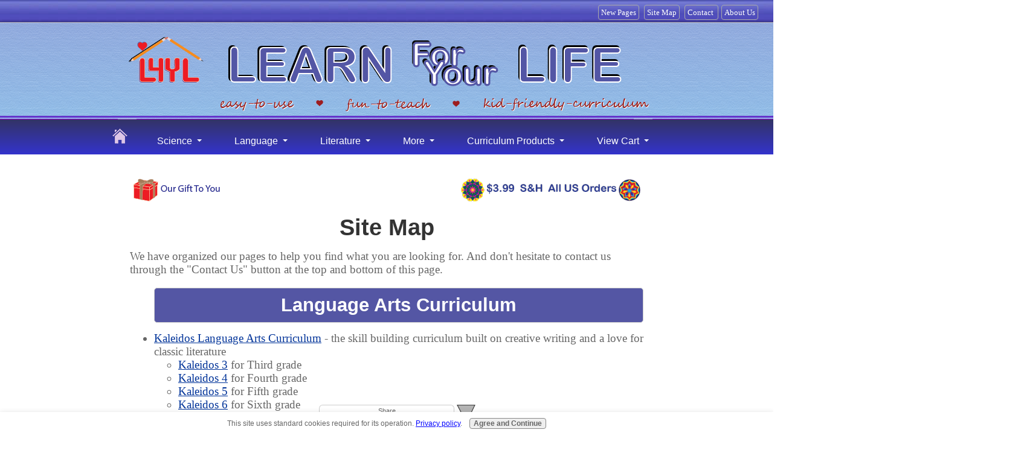

--- FILE ---
content_type: text/html; charset=UTF-8
request_url: https://www.learn4yourlife.com/Site-Map.html
body_size: 35227
content:
<!--[if true]><![if !IE]><![endif]--><?xml version="1.0" encoding="UTF-8"?><!--[if true]><![endif]><![endif]-->
<!DOCTYPE html PUBLIC "-//W3C//DTD XHTML 1.0 Transitional//EN" "https://www.w3.org/TR/xhtml1/DTD/xhtml1-transitional.dtd">
<html xmlns="https://www.w3.org/1999/xhtml">
<!-- Reuploaded 12/15/25-->
<head> <title>
Site Map
</title>
<META Name="Description" Content="Our Site Map lists all the pages on the Learn For Your Life website at www Kid Friendly Homeschool Curriculum com.">
<meta http-equiv="Content-Type" content="text/html; charset=UTF-8"/>
<meta name="viewport" content="width=device-width; initial-scale=1.0"/>
<link rel="stylesheet" href="https://www.learn4yourlife.com/support-files/A.master-umt.css+slider.css,Mcc.fKeash0BCt.css.pagespeed.cf.2p-CFfYY_W.css" type="text/css" media="Screen"/>
<script type="text/javascript">//<![CDATA[
var gAutoPrint=true;function printSpecial(){if(document.getElementById!=null){var html='<HTML>\n<HEAD>\n';if(document.getElementsByTagName!=null){var headTags=document.getElementsByTagName("head");if(headTags.length>0)html+=headTags[0].innerHTML;}html+='\n</HE'+'AD>\n<BODY>\n';var printReadyElem=document.getElementById("printReady");if(printReadyElem!=null){html+=printReadyElem.innerHTML;}else{alert("Could not find the printReady section in the HTML");return;}html+='\n</BO'+'DY>\n</HT'+'ML>';var printWin=window.open("","printSpecial");printWin.document.open();printWin.document.write(html);printWin.document.close();if(gAutoPrint)printWin.print();}else{alert("Sorry, the print ready feature is only available in modern browsers.");}}
//]]></script>
<script type="text/javascript" src="https://www.learn4yourlife.com/support-files/jquery-1.7.2.min.js.pagespeed.jm.Hpd-lVHxLh.js"></script>
<!-- start: SSI z-head.shtml --><!--
-->
<script src="https://www.learn4yourlife.com/support-files,_ddmenu2.js+sd,_support-files,_fix.js.pagespeed.jc.X0aTurz0jO.js"></script><script>eval(mod_pagespeed_ZiuDmpzYjw);</script>
<script type="text/javascript" src="https://ajax.googleapis.com/ajax/libs/jquery/1.4.2/jquery.min.js"></script>
<!-- Pinterest Tag -->
<meta name="p:domain_verify" content="755ae24d127c87d9bf06cdad08141c70"/>
<!-- end tag for Pinterest --><!--
--><!-- end: SSI z-head.shtml -->
<meta http-equiv="Content-Type" content="text/html; charset=UTF-8"/>
<script>eval(mod_pagespeed_aVzIHVZD0U);</script> <!-- start: tool_blocks.sbi_html_head -->
<link rel="canonical" href="https://www.learn4yourlife.com/Site-Map.html"/>
<link rel="alternate" type="application/rss+xml" title="RSS" href="https://www.learn4yourlife.com/learn-for-your-life.xml">
<meta property="og:site_name" content="LearnForYourLife"/>
<meta property="og:title" content="Site Map"/>
<meta property="og:description" content="Our Site Map lists all the pages on the Learn For Your Life website at www Kid Friendly Homeschool Curriculum com."/>
<meta property="og:type" content="article"/>
<meta property="og:url" content="https://www.learn4yourlife.com/Site-Map.html"/>
<meta property="og:image" content="https://www.learn4yourlife.com/images/EarlySettlersTitlePage.png"/>
<meta property="og:image" content="https://www.learn4yourlife.com/images/EarlySettlersPg13.png"/>
<meta property="og:image" content="https://www.learn4yourlife.com/homeschool-curriculum-fb.jpg"/>
<meta property="og:image" content="https://www.learn4yourlife.com/images/EarlySettlersPg115.png"/>
<meta property="fb:app_id" content="138983942853287"/>
<!-- SD -->
<script type="text/javascript" language="JavaScript">var https_page=0</script>
<script src="//www.learn4yourlife.com/sd/support-files/gdprcookie.js.pagespeed.jm.CAX9tDRO8w.js" async defer type="text/javascript"></script><!-- end: tool_blocks.sbi_html_head --></head>
<body>
<div class="container"><!--this is the main container that holds everything-->
<!-- start: SSI z-mobile-header.shtml --><!--
--><!-- mobile header not required now as new menu is responsive -->
<!--
--><!-- end: SSI z-mobile-header.shtml -->
<!-- start: SSI z-desktop-header.shtml --><!--
--><!-- Navigation Bar; uploaded 9/21/18; last reuploaded 8/7/24-->
<div class="fullwidth-head"></div>
<div class="topnav-position">
<nav id="ddmenu">
<div class="menu-icon"></div>
<ul>
<a href="https://www.learn4yourlife.com/index.html" onclick="return FIX.track(this);"><!-- Home -->
<img src="[data-uri]" style="position:relative; top:10px; padding-right:20px;">
</a>
<!-- SCIENCE SECTION: 3 columns--------------------------------->
<li class="full-width">
<a class="top-heading">Science</a>
<i class="caret"></i>
<div class="dropdown">
<div class="dd-inner">
<ul class="column"><!-- 1st Science Column -->
<li><h3>Hands On Science</h3></li>
<li><a href="https://www.learn4yourlife.com/MatchcardScience.html" onclick="return FIX.track(this);"><img src="https://www.learn4yourlife.com/image-files/xmenubook1.jpg.pagespeed.ic.Fz7b4BQMSx.webp"><br>Science Curriculum</a></li>
</ul>
<ul class="column"><!-- 2nd Science Column -->
<li><h4>Science Unit Studies</h4></li>
<li><a href="https://www.learn4yourlife.com/light-and-energy-unit-study.html" onclick="return FIX.track(this);">Light & Energy</a>
<li><a href="https://www.learn4yourlife.com/weather-unit-study.html" onclick="return FIX.track(this);">Weather and Atmosphere</a>
<li><a href="https://www.learn4yourlife.com/force-and-motion-unit-study.html" onclick="return FIX.track(this);">Force and Motion</a>
<li><a href="https://www.learn4yourlife.com/geology-unit-study.html" onclick="return FIX.track(this);">Geology</a>
<li><a href="https://www.learn4yourlife.com/oceanography-unit-study.html" onclick="return FIX.track(this);">Oceanography</a>
<li><a href="https://www.learn4yourlife.com/Human-Anatomy-Unit-Study.html" onclick="return FIX.track(this);">Human Anatomy</a>
<li><a href="https://www.learn4yourlife.com/chemistry-unit-study.html" onclick="return FIX.track(this);">Chemistry</a>
<li><a href="https://www.learn4yourlife.com/astronomy-unit-study.html" onclick="return FIX.track(this);">Astronomy</a>
<li><a href="https://www.learn4yourlife.com/botany-unit-study.html" onclick="return FIX.track(this);">Botany</a>
<li><a href="https://www.learn4yourlife.com/zoology-unit-study.html" onclick="return FIX.track(this);">Zoology</a>
<li><a href="https://www.learn4yourlife.com/nutrition-health-and-safety.html" onclick="return FIX.track(this);">Nutrition, Health, and Safety</a>
<li><a href="https://www.learn4yourlife.com/technology-unit-study.html" onclick="return FIX.track(this);">Technology</a>
</ul>
<ul class="column"><!-- 3rd Science Column -->
<li><h3>Science Helps</h3></li>
<li><a href="https://www.learn4yourlife.com/cool-science-experiments.html" onclick="return FIX.track(this);">Experiments and Projects</a></li>
<li><a href="https://www.learn4yourlife.com/Science-Worksheets.html" onclick="return FIX.track(this);">Science Worksheets by Unit</a></li>
<li><a href="https://www.learn4yourlife.com/Science-Lapbooks.html" onclick="return FIX.track(this);">Science Lapbooks</a></li>
</ul>
</div>
</div>
</li><!--End of Science -->
<li class="full-width"><!-- 1st LA Column: Kaleidos------------->
<a class="top-heading">Language</a>
<i class="caret"></i>
<div class="dropdown">
<div class="dd-inner">
<a href="https://www.learn4yourlife.com/Kaleidos-Language-Arts.html" onclick="return FIX.track(this);">
<h2 class="headline-link">Language Arts</h2></a>
<ul class="column">
<li><h3>Full Language Arts<br>Curriculum</h3></li>
<li><a href="https://www.learn4yourlife.com/Kaleidos-Language-Arts.html" onclick="return FIX.track(this);"><img src="https://www.learn4yourlife.com/image-files/xmenubook2.jpg.pagespeed.ic.U4au08pwG6.webp"><br>Kaleidos Language Arts</a></li>
<li><h3>By Grade</h3></li>
<li><a href="https://www.learn4yourlife.com/kaleidos-3.html" onclick="return FIX.track(this);">Kaleidos 3rd Grade</a></li>
<li><a href="https://www.learn4yourlife.com/kaleidos-4.html" onclick="return FIX.track(this);">Kaleidos 4th Grade</a></li>
<li><a href="https://www.learn4yourlife.com/kaleidos-5.html" onclick="return FIX.track(this);">Kaleidos 5th Grade</a></li>
<li><a href="https://www.learn4yourlife.com/kaleidos-6.html" onclick="return FIX.track(this);">Kaleidos 6th Grade</a></li>
<li><a href="https://www.learn4yourlife.com/kaleidos-7.html" onclick="return FIX.track(this);">Kaleidos 7th Grade</a></li>
<li><a href="https://www.learn4yourlife.com/kaleidos-8.html" onclick="return FIX.track(this);">Kaleidos 8th Grade</a></li>
</ul>
<ul class="column"><!-- 2nd LA Column: Writing -->
<li><h3>Writing Curriculum</h3></li>
<li><a href="https://www.learn4yourlife.com/live-it-up-write-it-down.html" onclick="return FIX.track(this);"><img src="https://www.learn4yourlife.com/images/200x159xLiveItUpFrontCover.jpg.pagespeed.ic.K0I6Sc05lJ.webp" " width="200" height="159"><br>K to 2nd Grade</a></li>
<li><a href="https://www.learn4yourlife.com/homeschool-writing-curriculum.html" onclick="return FIX.track(this);"><img border="1" src="https://www.learn4yourlife.com/images/154x200xWriteOnCoverSmall.jpg.pagespeed.ic.9M8c-Fe_zU.webp" " width="154" height="200"><br>3rd to 8th Grade</a></li>
<li><h3>Writing Helps</h3></li>
<li><a href="https://www.learn4yourlife.com/writing-lessons.html" onclick="return FIX.track(this);">Teaching Writing</a></li>
<li><a href="https://www.learn4yourlife.com/Writing-Rubrics.html" onclick="return FIX.track(this);">Writing Rubrics</a></li>
</ul>
<ul class="column"><!-- 3rd LA Column: Grammar, Spelling; Primary Grades -->
<li><h3>Grammar & Spelling</h3></li>
<li><a href="https://www.learn4yourlife.com/homeschool-grammar.html" onclick="return FIX.track(this);">Grammar</a></li>
<li><a href="https://www.learn4yourlife.com/Homeschool-Spelling.html" onclick="return FIX.track(this);">Spelling</a></li>
<br><br>
<li><h3>Primary Grades</h3></li>
<li><a href="https://www.learn4yourlife.com/reading-for-kids.html" onclick="return FIX.track(this);">Teaching Reading</a></li>
<li><a href="https://www.learn4yourlife.com/easy-reader-books.html" onclick="return FIX.track(this);">Best Early Readers</a></li>
<li><a href="https://www.learn4yourlife.com/Handwriting-Practice-Worksheets.html" onclick="return FIX.track(this);">Handwriting</a></li>
</ul>
</div>
</div>
</li><!---- End of Language -->
<!-- LITERATURE SECTION---------------------------------------->
<li class="full-width">
<a class="top-heading">Literature</a>
<i class="caret"></i>
<div class="dropdown">
<div class="dd-inner">
<a href="https://www.learn4yourlife.com/Classical-Childrens-Books.html" onclick="return FIX.track(this);">
<h2 class="headline-link">Classical Childrens Books</h2></a>
<h4><i>Find A Book Your Child Will Love</i></h4>
<style>.headline-link{border:1px solid;border-radius:4px;padding:5px;background:#ffc}.dd-inner a:link h2{color:#00f}.dd-inner a:hover h2{color:red}</style>
<ul class="column"><!-- 1st Lit Column: Unit Studies -->
<li><a href="https://www.learn4yourlife.com/literature-unit-studies.html" onclick="return FIX.track(this);"><h3>Lit Unit Studies</h3></a></li>
<li><a href="https://www.learn4yourlife.com/Sherlock-Holmes-unit-study.html" onclick="return FIX.track(this);">Sherlock Holmes</a></li>
<li><a href="https://www.learn4yourlife.com/Redwall-unit-study.html" onclick="return FIX.track(this);">Redwall</a></li>
<li><a href="https://www.learn4yourlife.com/Across-Five-Aprils-unit-study.html" onclick="return FIX.track(this);">Across Five Aprils</a></li>
<li><a href="https://www.learn4yourlife.com/Sign-of-the-Beaver-Unit-Study.html" onclick="return FIX.track(this);">Sign of the Beaver</a></li>
<li><a href="https://www.learn4yourlife.com/hobbit-unit-study.html" onclick="return FIX.track(this);">The Hobbit</a></li>
<li><a href="https://www.learn4yourlife.com/Fellowship-of-the-ring-unit-study.html" onclick="return FIX.track(this);">Fellowship of the Ring</a></li>
<li><a href="https://www.learn4yourlife.com/carry-on-mr-bowditch-unit-study.html" onclick="return FIX.track(this);">Carry On, Mr. Bowditch</a></li>
<li><a href="https://www.learn4yourlife.com/benjamin-west-unit-study.html" onclick="return FIX.track(this);">Benjamin West and His Cat</a></li>
<li><a href="https://www.learn4yourlife.com/golden-goblet-unit-study.html" onclick="return FIX.track(this);">The Golden Goblet</a></li>
<li><a href="https://www.learn4yourlife.com/joan-of-arc-unit-study.html" onclick="return FIX.track(this);">Joan of Arc</a></li>
<li><a href="https://www.learn4yourlife.com/paul-revere-unit-study.html" onclick="return FIX.track(this);">Midnight Ride of Paul Revere</a></li>
<li><a href="https://www.learn4yourlife.com/call-of-the-wild-unit-study.html" onclick="return FIX.track(this);">Call of the Wild</a></li>
</ul>
<ul class="column"><!-- 2nd  Lit Column: Unit Studies -->
<li><a href="https://www.learn4yourlife.com/literature-unit-studies.html" onclick="return FIX.track(this);"><h3>More Unit Studies</h3></a></li>
<li><a href="https://www.learn4yourlife.com/roll-of-thunder-unit-study.html" onclick="return FIX.track(this);">Roll Of Thunder</a></li>
<li><a href="https://www.learn4yourlife.com/rifles-for-watie-unit-study.html" onclick="return FIX.track(this);">Rifles For Watie</a></li>
<li><a href="https://www.learn4yourlife.com/oliver-twist-unit-study.html" onclick="return FIX.track(this);">Oliver Twist</a></li>
<li><a href="https://www.learn4yourlife.com/in-freedoms-cause-unit-study.html" onclick="return FIX.track(this);">In Freedom's Cause</a></li>
<li><a href="https://www.learn4yourlife.com/blue-willow-unit-study.html" onclick="return FIX.track(this);">Blue Willow</a></li>
<li><a href="https://www.learn4yourlife.com/trumpeter-of-krakow-unit-study.html" onclick="return FIX.track(this);">Trumpeter of Krakow</a></li>
<li><a href="https://www.learn4yourlife.com/wizard-of-oz-lesson-plans.html" onclick="return FIX.track(this);">Wizard of Oz</a></li>
<li><a href="https://www.learn4yourlife.com/calico-bush-unit-study.html" onclick="return FIX.track(this);">Calico Bush</a></li>
<li><a href="https://www.learn4yourlife.com/jungle-book-unit-study.html" onclick="return FIX.track(this);">The Jungle Book</a></li>
<li><a href="https://www.learn4yourlife.com/wind-in-the-willows-unit-study.html" onclick="return FIX.track(this);">Wind in the Willows</a></li>
<li><a href="https://www.learn4yourlife.com/christmas-carol-unit-study.html" onclick="return FIX.track(this);">A Christmas Carol</a></li>
<li><a href="https://www.learn4yourlife.com/twenty-and-ten-unit-study.html" onclick="return FIX.track(this);">Twenty and Ten</a></li>
<li><a href="https://www.learn4yourlife.com/Shadow-Of-The-Pines.html" onclick="return FIX.track(this);">Shadow of the Pines</a></li>
</ul>
<ul class="column"><!-- 3rd Lit Column: Book Club by Grade:  Preschool & Primary Books -->
<li><a href="https://www.learn4yourlife.com/childrens-book-club.html" onclick="return FIX.track(this);"><h3>Classic Lit Book Club</h3></li>
<br>
<li><h3>Easy Books</h3></li>
<li><a href="https://www.learn4yourlife.com/classic-picture-books.html" onclick="return FIX.track(this);">Preschool Picture Books</a></li>
<li><a href="https://www.learn4yourlife.com/easy-reader-books.html" onclick="return FIX.track(this);">Early Reading Books</a></li>
<li><a href="https://www.learn4yourlife.com/first-chapter-books.html" onclick="return FIX.track(this);">First Chapter Books</a></li>
<li><a href="https://www.learn4yourlife.com/historical-fiction-books.html" onclick="return FIX.track(this);"><h3>Literature By Era</h3></li>
<li><a href="https://www.learn4yourlife.com/ancient-literature-for-kids.html" onclick="return FIX.track(this);">Ancient History</a></li>
<li><a href="https://www.learn4yourlife.com/medieval-literature.html" onclick="return FIX.track(this);">The Middle Ages</a></li>
<li><a href="https://www.learn4yourlife.com/american-revolution-for-kids.html" onclick="return FIX.track(this);">American Revolution</a></li>
<li><a href="https://www.learn4yourlife.com/thanksgiving-history.html" onclick="return FIX.track(this);">Thanksgiving History</a></li>
<li><a href="https://www.learn4yourlife.com/18th-century-literature.html" onclick="return FIX.track(this);">18th Century Literature</a></li>
<li><a href="https://www.learn4yourlife.com/19th-century-literature.html" onclick="return FIX.track(this);">19th Century Literature</a></li>
<li><a href="https://www.learn4yourlife.com/civil-war-literature.html" onclick="return FIX.track(this);">Civil War Era</a></li>
<li><a href="https://www.learn4yourlife.com/early-20th-century-literature.html" onclick="return FIX.track(this);">Early 20th Century</a></li>
<li><a href="https://www.learn4yourlife.com/depression-era-stories.html" onclick="return FIX.track(this);">Depression Era</a></li>
<li><a href="https://www.learn4yourlife.com/world-war-2-stories.html" onclick="return FIX.track(this);">World War 2 Literature</a></li>
<li><a href="https://www.learn4yourlife.com/historical-fiction-books-for-kids.html" onclick="return FIX.track(this);">Teaching with Historical Fiction</a></li>
</ul>
<ul class="column"><!-- 4th Lit Column: Themes in Literature -->
<li><a href="https://www.learn4yourlife.com/children-reading-books.html" onclick="return FIX.track(this);"><h3>Childrens Literary Themes</h3></li>
<li><a href="https://www.learn4yourlife.com/animal-stories.html" onclick="return FIX.track(this);">Animal Stories</a></li>
<li><a href="https://www.learn4yourlife.com/stories-about-dragons.html" onclick="return FIX.track(this);">Dragon Legends</a></li>
<li><a href="https://www.learn4yourlife.com/ocean-stories.html" onclick="return FIX.track(this);">Ocean Stories</a></li>
<li><a href="https://www.learn4yourlife.com/funny-stories-for-kids.html" onclick="return FIX.track(this);">Humor</a></li>
<li><a href="https://www.learn4yourlife.com/sharecropping-stories.html" onclick="return FIX.track(this);">Sharecropping</a></li>
<li><a href="https://www.learn4yourlife.com/stories-about-families.html" onclick="return FIX.track(this);">Family Life</a></li>
<li><a href="https://www.learn4yourlife.com/disability-stories.html" onclick="return FIX.track(this);">Overcoming Disabilities</a></li>
<li><a href="https://www.learn4yourlife.com/christmas-stories.html" onclick="return FIX.track(this);">Christmas Stories</a></li>
<li><a href="https://www.learn4yourlife.com/great-detective-stories.html" onclick="return FIX.track(this);">Detective Stories</a></li>
<li><a href="https://www.learn4yourlife.com/short-fables.html" onclick="return FIX.track(this);">Fables</a></li>
<li><a href="https://www.learn4yourlife.com/childrens-christian-books.html" onclick="return FIX.track(this);">Christian Literature</a></li>
<li><a href="https://www.learn4yourlife.com/what-is-a-fairy-tale.html" onclick="return FIX.track(this);">Fairy Tales</a></li>
<li><h3>People and Places</h3></li>
<li><a href="https://www.learn4yourlife.com/stories-from-other-lands.html" onclick="return FIX.track(this);">Tales From Other lands</a></li>
<li><a href="https://www.learn4yourlife.com/african-american-literature.html" onclick="return FIX.track(this);">African American Lit</a></li>
<li><a href="https://www.learn4yourlife.com/native-american-short-stories.html" onclick="return FIX.track(this);">Native American Stories</a></li>
</ul>
<!--<ul class="column"><!-- 5th Lit Column: Favorites
<li><a href="https://www.learn4yourlife.com/Preteen-Stories.html"><h3>Find A Favorite Book</h3></li>
<li><a href="https://www.learn4yourlife.com/best-books-for-boys.html">Favorite Boys Books</a></li>
<li><a href="https://www.learn4yourlife.com/classics-for-girls.html">Favorite Girls Books</a></li>
<li><h3>Favorite Book Series</h3></li>
<li><a href="https://www.learn4yourlife.com/list-of-authors-and-books.html">List Of Authors' Books</a></li>
<li><a href="https://www.learn4yourlife.com/charles-dickens-novels.html">Charles Dickens</a></li>
<li><a href="https://www.learn4yourlife.com/shakespeare-for-kids.html">Shakespeare</a></li>
<li><a href="https://www.learn4yourlife.com/sherlock-holmes-quotes.html">Sherlock Holmes</a></li>
<li><a href="https://www.learn4yourlife.com/jane-austen-books.html">Jane Austen</a></li>
<li><h3>Favorite Book Series</h3></li>
<li><a href="https://www.learn4yourlife.com/sets-of-classic-literature.html">Sets Of Classics</a></li>
<li><h3>Books You Don't Want To Miss</h3></li>
<li><a href="https://www.learn4yourlife.com/Shadow-Of-The-Pines.html">In The Shadow of The Pines</a></li>
<li><a href="https://www.learn4yourlife.com/All-The-Cities-Of-Gold.html">All The Cities Of Gold</a></li>
</ul>-->
</div>
</div>
</li><!-- End of Literature--->
<!-- MORE Section: single column added 10/7/18--------------------------------->
<li class="full-width">
<a class="top-heading">More</a>
<i class="caret"></i>
<div class="dropdown">
<div class="dd-inner">
<ul class="column"><!-- 1st column: BibleReadingPlan pic -->
<li><h3>Bible Reading Plans</h3></li>
<li><a href="https://www.learn4yourlife.com/Bible-reading-plans.html" onclick="return FIX.track(this);"><img border="1" src="https://www.learn4yourlife.com/images/xReadingPlanPrimary.jpg.pagespeed.ic.Z6bCQFgjpb.webp" " width="200" height="154"><br>Bible Reading Plans</a></li>
</ul>
<ul class="column"><!-- Single Column -->
<li><h4>More Resources & Helps</h4></li>
<li><a href="https://www.learn4yourlife.com/Early-Settlers-Unit-Study.html" onclick="return FIX.track(this);">Early Settlers History</a>
<li><a href="https://www.learn4yourlife.com/Free-Printable-Bible-Study-Lessons.html" onclick="return FIX.track(this);">Bible</a>
<li><a href="https://www.learn4yourlife.com/Homeschool-Art.html" onclick="return FIX.track(this);">Art</a>
<li><a href="https://www.learn4yourlife.com/geography-resources.html" onclick="return FIX.track(this);">Geography</a>
<li><a href="https://www.learn4yourlife.com/How-To-Homeschool.html" onclick="return FIX.track(this);">Homeschool Helps</a>
<li><a href="https://www.learn4yourlife.com/toddler-activities.html" onclick="return FIX.track(this);">Toddlers</a>
</ul>
</div>
</div>
</li><!--End of MORE Section -->
<!-- PRODUCTS SECTION -->
<li class="full-width">
<a class="top-heading" href="https://www.learn4yourlife.com/homeschool-catalog.html" onclick="return FIX.track(this);">Curriculum Products</a>
<i class="caret"></i>
</li>
<!-- END OF PRODUCTS SECTION -->
<!-- CART SECTION -->
<li class="full-width">
<a class="top-heading" href="https://www.e-junkie.com/ecom/gb.php?c=cart&amp;cl=175705&amp;ejc=2" target="ej_ejc" class="ec_ejc_thkbx" onclick="javascript:return EJEJC_lc(this);">View Cart</a>
<i class="caret"></i>
</li>
<!-- END OF CART SECTION -->
</ul><!--ends ul for all of navigation -->
</div>
</div>
</li>
</nav>
</div><!-- end topnav position div -->
<div class="Clear"></div>
<!--
--><!-- end: SSI z-desktop-header.shtml -->
<div class="shell960"><!-------------------------------------------------------------------------960-------------->
<div class="shell710">
<div class="inner600">
<!-- start: SSI z-rightcol.shtml --><!--
--><!--AJ Sept 2018; reuploaded 4/17/20--->
<div align="center" class="desktop-only">
<a href="https://www.learn4yourlife.com/opt-in-offer.html" onclick="return FIX.track(this);">
<img src="[data-uri]" align="left"></a>
<iframe src="https://duckduckgo.com/search.html?width=300&site=learn4yourlife.com&prefill=Search Our Website" style="overflow:hidden;margin:0;padding:0;width:350px;height:40px;" frameborder="0"></iframe>
<img src="https://www.learn4yourlife.com/images/297x38xShippingHandlingBanner.png.pagespeed.ic.709-k5Lo3I.webp" " width="297" height="38" align="right"></a>
</div>
<!--
--><!-- end: SSI z-rightcol.shtml -->
</div><!--end shell710-->
</div><!--end 600-->
<div class="shell210-left">
<div class="inner200">
<!-- start: SSI z-leftcol.shtml --><!--
-->
<!--z-leftcol.shtml include last changed 10/14/18-->
<!--<div>
<p align="center">
<!--<a href="https://www.learn4yourlife.com/opt-in-offer.html">
<img src="https://www.learn4yourlife.com/images/OurGiftToYou.png" width="145" height="39"  align="center">
</div>
<!--
--><!-- end: SSI z-leftcol.shtml -->
</div><!-- end inner210-->
</div><!-- end inner 200 -->
<div class="clear"></div>
<div class="inner740"><!---------------------------------------------------------------------740------------------>
<!--No Bread Crumb-->
<h1>Site Map</h1>
We have organized our pages to help you find what you are looking for. And don't hesitate to contact us through the "Contact Us" button at the top and bottom of this page.
<ul><!--Provides bullet in front of each main section-->
<h2 class="hbg">Language Arts Curriculum</h2>
<li><a href="https://www.learn4yourlife.com/Kaleidos-Language-Arts.html" onclick="return FIX.track(this);">Kaleidos Language Arts Curriculum</a> - the skill building curriculum built on creative writing and a love for classic literature</li>
<ul><li><a href="https://www.learn4yourlife.com/kaleidos-3.html" onclick="return FIX.track(this);">Kaleidos 3</a> for Third grade</li>
<li><a href="https://www.learn4yourlife.com/kaleidos-3.html" onclick="return FIX.track(this);">Kaleidos 4</a> for Fourth grade</li>
<li><a href="https://www.learn4yourlife.com/kaleidos-3.html" onclick="return FIX.track(this);">Kaleidos 5</a> for Fifth grade</li>
<li><a href="https://www.learn4yourlife.com/kaleidos-3.html" onclick="return FIX.track(this);">Kaleidos 6</a> for Sixth grade</li>
<li><a href="https://www.learn4yourlife.com/kaleidos-3.html" onclick="return FIX.track(this);">Kaleidos 7</a> for Seventh grade</li>
<li><a href="https://www.learn4yourlife.com/kaleidos-3.html" onclick="return FIX.track(this);">Kaleidos 8</a> for Eighth grade</li>
</ul>
<li><a href="https://www.Learn4YourLife.com/childrens-book-club.html" onclick="return FIX.track(this);">List of Books in Kaleidos</a></li><br>
<ul><li><a href="https://www.learn4yourlife.com/3rd-grade-reading.html" onclick="return FIX.track(this);">3rd Grade Reading List</a></li>
<li><a href="https://www.learn4yourlife.com/4th-grade-reading-list.html" onclick="return FIX.track(this);">4th Grade Reading List</a></li>
<li><a href="https://www.learn4yourlife.com/5th-grade-reading-list.html" onclick="return FIX.track(this);">5th Grade Reading List</a></li>
<li><a href="https://www.learn4yourlife.com/6th-grade-reading-list.html" onclick="return FIX.track(this);">6th Grade Reading List</a></li>
<li><a href="https://www.learn4yourlife.com/7th-grade-reading-list.html" onclick="return FIX.track(this);">7th Grade Reading List</a></li>
<li><a href="https://www.learn4yourlife.com/8th-grade-reading-list.html" onclick="return FIX.track(this);">8th Grade Reading List</a></li>
</ul>
</ul>
<h2 class="hbg">Writing</h2>
<li><a href="https://www.learn4yourlife.com/live-it-up-write-it-down.html" onclick="return FIX.track(this);">Live It Up, Write It Down</a>: Writing for Kindergarten through 2nd Grade</li><br><br>
<li><a href="https://www.learn4yourlife.com/homeschool-writing-curriculum.html" onclick="return FIX.track(this);"><strong>WRITE ON</strong> The Kid Friendly, Mother Pleasing Gentle Way to Learn to Write</a> 3rd - 8th Grade</li>
<ul>
<li><a href="https://www.learn4yourlife.com/Write-On.html" onclick="return FIX.track(this);">MORE INFORMATION on Write On</a></li>
<li><a href="https://www.learn4yourlife.com/creative-writing-course.html" onclick="return FIX.track(this);">Three Tricks to Write On's Success</a></li>
<li><a href="https://www.learn4yourlife.com/write-on-reviews.html" onclick="return FIX.track(this);">Reviews & Testimonies about Write On</a> </li>
</ul> <br>
<li><a href="https://www.learn4yourlife.com/writing-lessons.html" onclick="return FIX.track(this);">Ten tips for <b>TEACHING WRITING</b></a></li>
<UL>
<li><a href="https://www.learn4yourlife.com/Writing-Guidelines.html" onclick="return FIX.track(this);">WRITING GUIDELINES for Different Ages</a></li>
<li><a href="https://www.learn4yourlife.com/Writing-Process.html" onclick="return FIX.track(this);">More information on the WRITING PROCESS</a></li>
<li><a href="https://www.learn4yourlife.com/Writing-Prompts.html" onclick="return FIX.track(this);">More ideas for WRITING PROMPTS</a></li>
<li><a href="https://www.learn4yourlife.com/Written-Presentations.html" onclick="return FIX.track(this);">Ideas on creating a final WRITTEN PRESENTATION.</a></li>
<li><a href="https://www.learn4yourlife.com/Six-Traits-Writing.html" onclick="return FIX.track(this);">Information on the SIX TRAITS OF WRITING</a></li>
<li><a href="https://www.learn4yourlife.com/creative-writing-high-school.html" onclick="return FIX.track(this);">Writing for highschool and college</a></li>
<li><a href="https://www.learn4yourlife.com/Homeschool-writing-contest.html" onclick="return FIX.track(this);">Check out our writing contest. </a></li>
<!--2020WritingIdeas--><li><a href="https://www.learn4yourlife.com/simple-literary-analysis.html" onclick="return FIX.track(this);">Simple Literary Analysis</a></li>
</UL> <br>
<li><a href="https://www.learn4yourlife.com/Writing-Rubrics.html" onclick="return FIX.track(this);">The <b>WRITING RUBRICS</b> Main Page</a> - How to use a writing rubric</a></li>
<ul><li><a href="https://www.learn4yourlife.com/elementary-writing-rubrics.html" onclick="return FIX.track(this);">List of our elementary writing rubrics</a></li>
<ul><li><a href="https://www.learn4yourlife.com/kindergarten-writing-rubric.html" onclick="return FIX.track(this);">Kindergarten writing rubric</a></li>
<li><a href="https://www.learn4yourlife.com/first-grade-writing-rubrics.html" onclick="return FIX.track(this);">1st Grade Writing Rubric</a></li>
<li><a href="https://www.learn4yourlife.com/second-grade-writing-rubric.html" onclick="return FIX.track(this);">2nd grade writing rubric</a></li>
<li><a href="https://www.learn4yourlife.com/third-grade-writing-rubric.html" onclick="return FIX.track(this);">3rd grade writing rubric</a></li>
<li><a href="https://www.learn4yourlife.com/4th-grade-writing-rubric.html" onclick="return FIX.track(this);">4th grade writing rubric</a></li>
<li><a href="https://www.learn4yourlife.com/5th-grade-writing-rubric.html" onclick="return FIX.track(this);">5th grade writing rubric</a></li>
</ul>
<li><a href="https://www.learn4yourlife.com/essay-rubrics.html" onclick="return FIX.track(this);">Essay rubrics for middle school and high school</a></li>
<ul><li><a href="https://www.learn4yourlife.com/six-traits-writing-rubric.html" onclick="return FIX.track(this);">6 Traits writing rubric</a></li>
<li><a href="https://www.learn4yourlife.com/rubric-for-essay.html" onclick="return FIX.track(this);">100 point essay rubric includes mechanics and content</a></li><!--pdf is writingrubricessay - only one with new url on bottom-->
<li><a href="https://www.learn4yourlife.com/research-paper-rubrics.html" onclick="return FIX.track(this);">Rubrics for research paper</a></li>
</ul>
<li><a href="https://www.learn4yourlife.com/More-Writing-Rubrics.html" onclick="return FIX.track(this);">Creating a writing rubric</a></li>
<li><a href="https://www.learn4yourlife.com/creative-writing-rubric.html" onclick="return FIX.track(this);">Print all of our writing rubrics from one page.</a></li>
</ul> <!--Revised page no index:  Writing-Rubric.html --> <br>
<li><a href="https://www.learn4yourlife.com/book-report-template.html" onclick="return FIX.track(this);">Ideas on developing <b>BOOK REPORTS</b>.</a></li>
<br><br>
<li><a href="https://www.learn4yourlife.com/Homeschool-writing-contest.html" onclick="return FIX.track(this);">Our previous homeschool<strong> Writing Contests</strong></a></li>
<ul><li><a href="https://www.learn4yourlife.com/expository-essay-prompt.html" onclick="return FIX.track(this);">Expository Writing: the 5 W's</a></li>
<li><a href="https://www.learn4yourlife.com/persuasive-writing-advantages.html" onclick="return FIX.track(this);">Persuasive Writing: Organizing Advantages</a></li>
<li><a href="https://www.learn4yourlife.com/character-sketch.html" onclick="return FIX.track(this);">Character Sketch</a></li>
<li><a href="https://www.learn4yourlife.com/writing-dialogue.html" onclick="return FIX.track(this);">Writing Historical Dialogues</a></li>
<li><a href="https://www.learn4yourlife.com/writing-introductions-and-conclusions.html" onclick="return FIX.track(this);">Introductions and Conclusions</a></li>
</ul><br>
<h2 class="hbg">Grammar</h2>
<li><a href="https://www.learn4yourlife.com/homeschool-grammar.html" onclick="return FIX.track(this);"><strong>GRAMMAR</strong> Main Page</a></li>
<ul><li><a href="https://www.learn4yourlife.com/Grammar-Slammer.html" onclick="return FIX.track(this);">ORDER page for the Big Bad Grammar Slammer</a></li>
<li><a href="https://www.learn4yourlife.com/english-grammar-tutorial.html" onclick="return FIX.track(this);">An English grammar tutorial</a> listing all 37 lessons.</li>
<li>Review the <a href="https://www.learn4yourlife.com/parts-of-speech-review.html" onclick="return FIX.track(this);">8 parts of speech</a> - the writers tools.</li>
<li><a href="https://www.learn4yourlife.com/diagramming-sentences.html" onclick="return FIX.track(this);">Diagramming sentences</a></li>
</ul><br>
<h2 class="hbg">Spelling</h2>
<li><a href="https://www.learn4yourlife.com/Homeschool-Spelling.html" onclick="return FIX.track(this);"><strong>SPELLING</strong> Syllable Savvy Spelling Curriculum</a></li>
<ul><li><a href="https://www.learn4yourlife.com/SyllableSavvySpellingOrder.html" onclick="return FIX.track(this);">FREE DOWNLOAD of the Instructor's Guide<br>or to ORDER Syllable Savvy Spelling e-books</a></li>
<li><a href="https://www.learn4yourlife.com/syllable-spelling.html" onclick="return FIX.track(this);">How Syllable by Syllable Spelling Works</a></li>
<li><a href="https://www.learn4yourlife.com/three-column-spelling.html" onclick="return FIX.track(this);">Information on the THREE COLUMN METHOD</a></li>
<li><a href="https://www.learn4yourlife.com/How-to-teach-spelling.html" onclick="return FIX.track(this);">Directions on HOW TO TEACH Syllable Savvy Spelling</a></li>
<li><a href="https://www.learn4yourlife.com/Improve-spelling.html" onclick="return FIX.track(this);">Lists the THEMES grade by grade<A/></li>
<li><a href="https://www.learn4yourlife.com/third-grade-spelling-lists.html" onclick="return FIX.track(this);">Samples of 3rd Grade Spelling Lists</a></li>
<li><a href="https://www.learn4yourlife.com/fourth-grade-spelling-lists.html" onclick="return FIX.track(this);">Samples of 4th Grade Spelling Lists</a></li>
<li><a href="https://www.learn4yourlife.com/fifth-grade-spelling-lists.html" onclick="return FIX.track(this);">Samples of 5th Grade Spelling Lists</a></li>
<li><a href="https://www.learn4yourlife.com/sixth-grade-spelling-lists.html" onclick="return FIX.track(this);">Samples of 6th Grade Spelling Lists</a></li>
<li><a href="https://www.learn4yourlife.com/seventh-grade-spelling-lists.html" onclick="return FIX.track(this);">Samples of 7th Grade Spelling Lists</a></li>
<li><a href="https://www.learn4yourlife.com/eighth-grade-spelling-lists.html" onclick="return FIX.track(this);">Samples of 8th Grade Spelling Lists</a></li>
<br><br><br>
<li><a href="https://www.learn4yourlife.com/spelling-tricks.html" onclick="return FIX.track(this);">Spelling Tricks for Homophones</a></li>
<li><a href="https://www.learn4yourlife.com/teach-ough-words.html" onclick="return FIX.track(this);">Teach OUGH Words</a></li>
</ul><br>
<h2 class="hbg">Literature Unit Studies</h2>
<li><a href="https://www.learn4yourlife.com/literature-unit-studies.html" onclick="return FIX.track(this);">Literature Based Unit Studies</a> - Make your study of great books even more fun</li>
<ul>
<li><a href="https://www.learn4yourlife.com/jungle-book-unit-study.html" onclick="return FIX.track(this);">Jungle Book</a></li>
<li><a href="https://www.learn4yourlife.com/calico-bush-unit-study.html" onclick="return FIX.track(this);">Calico Bush</a></li>
<li><a href="https://www.learn4yourlife.com/little-women-unit-study.html" onclick="return FIX.track(this);">Little Women</a></li>
<li><a href="https://www.learn4yourlife.com/twenty-and-ten-unit-study.html" onclick="return FIX.track(this);">Twenty and Ten</a></li>
<li><a href="https://www.learn4yourlife.com/aesops-scripts.html" onclick="return FIX.track(this);">Aesop's Scripts</a></li>
<li><a href="https://www.learn4yourlife.com/wizard-of-oz-lesson-plans.html" onclick="return FIX.track(this);">Wizard of Oz</a></li>
<ul><li><a href="https://www.learn4yourlife.com/wizard-of-oz-unit-study.html" onclick="return FIX.track(this);">More Wizard of Oz Unit Study Activities</a></li>
<li><a href="https://www.learn4yourlife.com/wizard-of-oz-worksheets.html" onclick="return FIX.track(this);">Printable Wizard of Oz worksheets</a></li>
</ul>
<li><a href="https://www.learn4yourlife.com/benjamin-west-unit-study.html" onclick="return FIX.track(this);">Benjamin West & His Cat Grimalkin Unit Study Guide</a></li>
<li><a href="https://www.learn4yourlife.com/golden-goblet-unit-study.html" onclick="return FIX.track(this);">Golden Goblet Unit Study</a></li>
<ul><li><a href="https://www.learn4yourlife.com/golden-goblet-vocabulary-words.html" onclick="return FIX.track(this);">Golden Goblet Vocabulary</ul>
<li><a href="https://www.learn4yourlife.com/joan-of-arc-unit-study.html" onclick="return FIX.track(this);">Joan of Arc Unit Study</a></li>
<li><a href="https://www.learn4yourlife.com/roll-of-thunder-unit-study.html" onclick="return FIX.track(this);">Roll Of Thunder Unit Study</a></li>
<li><a href="https://www.learn4yourlife.com/blue-willow-unit-study.html" onclick="return FIX.track(this);">Blue Willow Unit Study</a></li>
<li><a href="https://www.learn4yourlife.com/call-of-the-wild-unit-study.html" onclick="return FIX.track(this);">Call of the Wild Unit Study</a></li>
<ul><li><a href="https://www.learn4yourlife.com/call-of-the-wild-vocabulary.html" onclick="return FIX.track(this);">Call of the Wild Vocabulary</a></li>
</ul>
<li><a href="https://www.learn4yourlife.com/trumpeter-of-krakow-unit-study.html" onclick="return FIX.track(this);">Trumpeter of Krakow Unit Study</a></li>
<li><a href="https://www.learn4yourlife.com/paul-revere-unit-study.html" onclick="return FIX.track(this);">Paul Revere Unit Study</a></li>
<ul><li><a href="https://www.learn4yourlife.com/paul-revere-timeline.html" onclick="return FIX.track(this);">Full timeline from the Paul Revere Unit Study</a></li>
<li><a href="https://www.learn4yourlife.com/paul-revere-critique.html" onclick="return FIX.track(this);">Critique of Paul Revere and Longfellow's Poem</a></li>
</ul>
<li><a href="https://www.learn4yourlife.com/rifles-for-watie-unit-study.html" onclick="return FIX.track(this);">Rifles For Watie Unit Study</a></li>
<li><a href="https://www.learn4yourlife.com/oliver-twist-unit-study.html" onclick="return FIX.track(this);">Oliver Twist Unit Study</a></li>
<ul><li><a href="https://www.learn4yourlife.com/oliver-twist-vocabulary.html" onclick="return FIX.track(this);">Oliver Twist Vocabulary Lists</a> </li>
<li><a href="https://www.learn4yourlife.com/Oliver-Twist-and-Jacobs-Island.html" onclick="return FIX.track(this);">Jacob's Island and Oliver Twist</a></li>
</ul>
<li><a href="https://www.learn4yourlife.com/in-freedoms-cause-unit-study.html" onclick="return FIX.track(this);">In Freedom's Cause Unit Study</a></li>
<ul><li><a href="https://www.learn4yourlife.com/in-freedoms-cause-vocabulary.html" onclick="return FIX.track(this);">Vocabulary</a> for <u>In Freedom's Cause</u></li>
<li><a href="https://www.learn4yourlife.com/william-wallace-maps.html" onclick="return FIX.track(this);">Maps of William Wallace & War of Independence</a></li>
<li><a href="https://www.learn4yourlife.com/william-wallace-timeline.html" onclick="return FIX.track(this);">Timeline of William Wallace and Robert the Bruce</a></li>
<li><a href="https://www.learn4yourlife.com/compare-william-wallace-and-robin-hood.html" onclick="return FIX.track(this);">Compare William Wallace and Robin Hood</a></li>
<li><a href="https://www.learn4yourlife.com/books-about-william-wallace.html" onclick="return FIX.track(this);">Other recommended books about William Wallace</a></li>
</ul>
<li><a href="https://www.learn4yourlife.com/christmas-carol-unit-study.html" onclick="return FIX.track(this);">Christmas Carol</a> Our 84 page unit study of Dicken's classic</li>
<ul><li><a href="https://www.learn4yourlife.com/christmas-carol-lesson-plans-summary.html" onclick="return FIX.track(this);">Chapter by chapter summary and lesson plans</a></li>
<li><a href="https://www.learn4yourlife.com/christmas-carol-quotes.html" onclick="return FIX.track(this);">Best Christmas Carol Quotes</a></li>
<li><a href="https://www.learn4yourlife.com/christmas-carol-facts.html" onclick="return FIX.track(this);">History, facts, and interesting information</a> about A Christmas Carol</li>
<li><a href="https://www.learn4yourlife.com/christmas-carol-vocabulary.html" onclick="return FIX.track(this);">Christmas Carol vocabulary lists</a></li>
</ul>
<li><a href="https://www.learn4yourlife.com/carry-on-mr-bowditch-unit-study.html" onclick="return FIX.track(this);">Carry On Mr. Bowditch Unit Study</a></li>
<ul><li><a href="https://www.learn4yourlife.com/carry-on-mr-bowditch-vocabulary.html" onclick="return FIX.track(this);">Carry On Mr. Bowditch Vocabulary List</a></li>
<li><a href="https://www.learn4yourlife.com/carry-on-mr-bowditch-maps.html" onclick="return FIX.track(this);">Carry On Mr. Bowditch Maps</a></li>
</ul>
<li><a href="https://www.learn4yourlife.com/robin-hood-history.html" onclick="return FIX.track(this);">History of Robin Hood</a></li>
<li><a href="https://www.learn4yourlife.com/Fellowship-of-the-ring-unit-study.html" onclick="return FIX.track(this);">Fellowship of the Ring Unit Study</a></li>
<ul><li><a href="https://www.learn4yourlife.com/fellowship-of-the-ring-maps.html" onclick="return FIX.track(this);">Fellowship of the Ring Maps</a></li>
<li><a href="https://www.learn4yourlife.com/fellowship-of-the-ring-vocabulary.html" onclick="return FIX.track(this);">Fellowship of the Ring Vocabulary Word Lists</a></li>
<li><a href="https://www.learn4yourlife.com/fellowship-of-the-ring-quiz.html" onclick="return FIX.track(this);">Fellowship of the Ring Quizzes</a></li>
<li><a href="https://www.learn4yourlife.com/fellowship-of-the-ring-quotes.html" onclick="return FIX.track(this);">Quotes from Fellowship of the Ring</a></li>
</ul>
<li><a href="https://www.learn4yourlife.com/hobbit-unit-study.html" onclick="return FIX.track(this);">The Hobbit Unit Study</a></li>
<ul><li><a href="https://www.learn4yourlife.com/the-hobbit-analysis.html" onclick="return FIX.track(this);">Analysis of themes, symbols, and genre in <i>The Hobbit</i>.</a></li>
<li><a href="https://www.learn4yourlife.com/hobbit-vocabulary.html" onclick="return FIX.track(this);">Vocabulary lists for <i>The Hobbit</i></a></li>
<li><a href="https://www.learn4yourlife.com/hobbit-point-of-view.html" onclick="return FIX.track(this);">Discover the unique point of view for <i>The Hobbit</i>.</a></li>
<li><a href="https://www.learn4yourlife.com/hobbit-runes-worksheet.html" onclick="return FIX.track(this);">Use the rune alphabet to translate the messages on the map.</a></li>
<li><a href="https://www.learn4yourlife.com/the-hobbit-dwarves.html" onclick="return FIX.track(this);">Solve the puzzle about the 13 dwarves.</a></li>
</ul>
<li><a href="https://www.learn4yourlife.com/Sign-of-the-Beaver-Unit-Study.html" onclick="return FIX.track(this);">Sign of the Beaver Unit Study</a></li>
<ul><li><a href="https://www.learn4yourlife.com/sign-of-the-beaver-map.html" onclick="return FIX.track(this);">Sign of the Beaver map</a></li>
<li><a href="https://www.learn4yourlife.com/sign-of-the-beaver-vocabulary.html" onclick="return FIX.track(this);">Sign of the Beaver Vocabulary Word Lists</a></li>
</ul>
<li><a href="https://www.learn4yourlife.com/Sherlock-Holmes-unit-study.html" onclick="return FIX.track(this);">The Sherlock Holmes Unit Study</a></li>
<ul><li><a href="https://www.learn4yourlife.com/adventure-of-the-speckled-band-analysis.html" onclick="return FIX.track(this);">Adventure of the Speckled Band</a></li>
<li><a href="https://www.learn4yourlife.com/silver-blaze-analysis.html" onclick="return FIX.track(this);">Silver Blaze</a></li>
<li><a href="https://www.learn4yourlife.com/adventure-of-the-red-headed-league-analysis.html" onclick="return FIX.track(this);">Red Headed League</a></li>
<li><a href="https://www.learn4yourlife.com/adventure-of-the-engineers-thumb-analysis.html" onclick="return FIX.track(this);">Adventure of the Engineers Thumb</a></li>
<li><a href="https://www.learn4yourlife.com/sherlock-holmes-crooked-man-analysis.html" onclick="return FIX.track(this);">Adventure of the Crooked Man</a></li>
<li><a href="https://www.learn4yourlife.com/scandal-in-bohemia-analysis.html" onclick="return FIX.track(this);">Scandal in Bohemia</a></li>
<li><a href="https://www.learn4yourlife.com/adventure-of-the-dancing-men-analysis.html" onclick="return FIX.track(this);">Adventure of Dancing Men</a></li>
<li><a href="https://www.learn4yourlife.com/sherlock-holmes-final-problem-analysis.html" onclick="return FIX.track(this);">The Final Problem</a></li>
<li><a href="#MoreSherlock">More Sherlock Titles on this page</a>
</ul>
<li><a href="https://www.learn4yourlife.com/Across-Five-Aprils-unit-study.html" onclick="return FIX.track(this);">Across Five Aprils: 91 page unit study</a></li>
<ul><li><a href="https://www.learn4yourlife.com/across-five-aprils-summary.html" onclick="return FIX.track(this);">Chapter by chapter summary for <i>Across Five Aprils</i></a></li>
<li><a href="https://www.learn4yourlife.com/across-five-aprils-map.html" onclick="return FIX.track(this);"><i>Across Five Aprils</i> Map</a> of major battles mentioned in the book</li>
<li><a href="https://www.learn4yourlife.com/across-five-aprils-themes-and-symbols.html" onclick="return FIX.track(this);">Themes, Symbols, and Genre</a> from <i>Across Five Aprils</i></li>
<li><a href="https://www.learn4yourlife.com/across-five-aprils-timeline.html" onclick="return FIX.track(this);"><i>Across Five Aprils</i> Timeline</a> of battles and major events by chapter</li>
<li><a href="https://www.learn4yourlife.com/across-five-aprils-vocabulary.html" onclick="return FIX.track(this);"><i>Across Five Aprils</i> Vocabulary</a> bookmarks</li>
</ul>
<li><a href="https://www.learn4yourlife.com/Redwall-unit-study.html" onclick="return FIX.track(this);">Redwall Unit Study</a></li>
<ul><li><a href="https://www.learn4yourlife.com/redwall-vocabulary.html" onclick="return FIX.track(this);">Redwall Vocabulary Word Lists</a></li>
<li><a href="https://www.learn4yourlife.com/redwall-themes-symbols.html" onclick="return FIX.track(this);">Redwall Themes, Symbols, Genres</li>
</ul>
<li><a href="https://www.learn4yourlife.com/Streams-to-the-river-unit-study.html" onclick="return FIX.track(this);">Streams to the River Unit Study</a></li>
<ul><li><a href="https://www.learn4yourlife.com/streams-to-the-river-vocabulary.html" onclick="return FIX.track(this);">Streams to the River Vocabulary</a></li>
<li><a href="https://www.learn4yourlife.com/streams-to-the-river-vocabulary.html" onclick="return FIX.track(this);">Streams to the River Vocabulary</a></li>
<li><a href="https://www.learn4yourlife.com/streams-to-the-river-maps.html" onclick="return FIX.track(this);">Maps of Lewis & Clarks Corps of Discovery</a></li>
<li><a href="https://www.learn4yourlife.com/streams-to-the-river-themes.html" onclick="return FIX.track(this);">Themes/Symbols/Summary of Streams to the River</a></li>
</ul>
<li><a href="https://www.learn4yourlife.com/Bronze-bow-unit-study.html" onclick="return FIX.track(this);">The Bronze Bow Unit Study</a></li>
<ul><li><a href="https://www.learn4yourlife.com/bronze-bow-vocabulary.html" onclick="return FIX.track(this);">Bronze Bow Vocabulary Word Lists</a></li>
<li><a href="https://www.learn4yourlife.com/bronze-bow-maps.html" onclick="return FIX.track(this);">Bronze Bow Maps</a></li>
<li><a href="https://www.learn4yourlife.com/bronze-bow-themes-symbols.html" onclick="return FIX.track(this);">Bronze Bow Themes, Symbols, Literary Elements</a></li>
<li><a href="https://www.learn4yourlife.com/ketzah-village-black-cumin.html" onclick="return FIX.track(this);">Ketzah and Black Cumin</a>
</ul>
<li><a href="https://www.learn4yourlife.com/nine-coaches-waiting-analysis.html" onclick="return FIX.track(this);">Nine Coaches Waiting</a></li>
<ul><li><a href="https://www.learn4yourlife.com/nine-coaches-waiting-map.html" onclick="return FIX.track(this);">Maps</a></li>
<li><a href="https://www.learn4yourlife.com/nine-coaches-waiting-literary-references.html" onclick="return FIX.track(this);">Literary References</a></li>
<li><a href="https://www.learn4yourlife.com/nine-coaches-waiting-themes-and-symbols.html" onclick="return FIX.track(this);">Themes, Symbols, Vocabulary</a></li>
<li><a href="https://www.learn4yourlife.com/nine-coaches-waiting-identify-9-coaches.html" onclick="return FIX.track(this);">Identify the 9 Coaches</a></li>
</ul>
<li><a href="https://www.learn4yourlife.com/Call-it-courage-unit-study.html" onclick="return FIX.track(this);">Call It Courage</a></li>
<ul><li><a href="https://www.learn4yourlife.com/call-it-courage-vocabulary.html" onclick="return FIX.track(this);">Vocabulary Lists</a></li>
<li><a href="https://www.learn4yourlife.com/call-it-courage-map.html" onclick="return FIX.track(this);">Call it Courage Maps</a></li>
<li><a href="https://www.learn4yourlife.com/mafatu-island.html" onclick="return FIX.track(this);">Map of Mafatu's Island</a></li>
<li><a href="https://www.learn4yourlife.com/call-it-chapter-summaries.html" onclick="return FIX.track(this);">Call it Courage Chapter Summaries</a></li>
</ul>
<li><a href="https://www.learn4yourlife.com/Moccasin-Trail-unit-study.html" onclick="return FIX.track(this);">Moccasin Trail</a></li>
<ul><li><a href="https://www.learn4yourlife.com/moccasin-trail-vocabulary.html" onclick="return FIX.track(this);">Vocabulary Lists</a></li>
<li><a href="https://www.learn4yourlife.com/moccasin-trail-themes-symtol-timeline.html" onclick="return FIX.track(this);">Themes, Symbols, and Timeline</a></li>
<li><a href="https://www.learn4yourlife.com/moccasin-trail-chapter-summaries.html" onclick="return FIX.track(this);">Chapter Summaries</a></li>
<li><a href="https://www.learn4yourlife.com/moccasin-trail-maps.html" onclick="return FIX.track(this);">Geography and Maps</a></li>
</ul>
<li><a href="https://www.learn4yourlife.com/Lion-to-guard-us-unit-study.html" onclick="return FIX.track(this);">A Lion To Guard Us</a></li>
<ul><li><a href="https://www.learn4yourlife.com/lion-to-guard-us-vocabulary.html" onclick="return FIX.track(this);">Vocabulary Words</a></li>
<li><a href="https://www.learn4yourlife.com/lion-to-guard-us-maps.html" onclick="return FIX.track(this);">Maps & Geography</a></li>
<li><a href="https://www.learn4yourlife.com/lion-to-guard-us-themes-and-symbols.html" onclick="return FIX.track(this);">Themes, Symbols, Literary Elements</a></li>
<li><a href="https://www.learn4yourlife.com/lion-to-guard-us-chapter-summary.html" onclick="return FIX.track(this);">Chapter Summaries</a></li>
<li><a href="https://www.learn4yourlife.com/lion-to-guard-us-timeline.html" onclick="return FIX.track(this);">Timeline</a></li>
<!--change breadcrumb; not in sitemaptest--> <li><a href="https://www.learn4yourlife.com/strachey-true-report-sea-venture-modern-translation.html" onclick="return FIX.track(this);">Modern Translation of Sea Venture True Report
</ul>
<li><a href="https://www.learn4yourlife.com/Beowulf-Unit-Study.html" onclick="return FIX.track(this);">Beowulf</li>
<ul><li><a href="https://www.learn4yourlife.com/beowulf-maps.html" onclick="return FIX.track(this);">Maps of Beowulf</li>
<li><a href="https://www.learn4yourlife.com/summary-of-beowulf.html" onclick="return FIX.track(this);">Summary of Beowulf by section</li>
<li><a href="https://www.learn4yourlife.com/summary-of-the-book-beowulf.html" onclick="return FIX.track(this);">Summary of Beowulf by lessons and themes</li>
<li><a href="https://www.learn4yourlife.com/theme-of-the-story-beowulf.html" onclick="return FIX.track(this);">Themes, Motifs, and Purpose in the <i>Beowulf</i> poem</li>
<li><a href="https://www.learn4yourlife.com/finn-and-hildeburg.html" onclick="return FIX.track(this);">Story of Finn and Hildeburg</li>
<li><a href="https://www.learn4yourlife.com/mise-en-abyme-and-beowulf.html" onclick="return FIX.track(this);">Mirrored Genre</li><!---connect to themes, character list, Christian vs pagan, historical narratives------->
<li><a href="https://www.learn4yourlife.com/beowulf-quotes.html" onclick="return FIX.track(this);">Quotes about Beowulf and the Beowulf Manuscript</li><!--connect reference/translation page here-->
<li><a href="https://www.learn4yourlife.com/beowulf-monsters.html" onclick="return FIX.track(this);">Beowulf Monsters: What Is Their Role</li>
<li><a href="https://www.learn4yourlife.com/beowulf-timeline.html" onclick="return FIX.track(this);">Timeline of Events in Beowulf</li>
<li><a href="https://www.learn4yourlife.com/history-of-beowulf-manuscript.html" onclick="return FIX.track(this);">History & Timeline of the Beowulf Manuscript</li>
<li><a href="https://www.learn4yourlife.com/why-read-beowulf.html" onclick="return FIX.track(this);">Why Read Beowulf? 4 Reasons</li><!--link here in antithesis on html page How to Read Poetry-->
<li><a href="https://www.learn4yourlife.com/challenges-of-reading-beowulf.html" onclick="return FIX.track(this);">7 Challenges to Reading Beowulf</li><!--link here at bottom for How to Read Poetry-->
<li><a href="https://www.learn4yourlife.com/beowulf-facts.html" onclick="return FIX.track(this);">Facts About Beowulf: When, where, why?</li><!--connect burial info to bottom of this facts page-->
<li><a href="https://www.learn4yourlife.com/beowulf-death-burial-location.html" onclick="return FIX.track(this);">Beowulf death location under development</li>
<!--Beowulf---Beowulf---Beowulf---Beowulf---Beowulf--> </ul>
</a></li>
<!--Add LIT US HERE-->
<!--end of lit unit studies--></ul>
<br>
<h2 class="hbg">Sherlock Holmes: The Literary Detective Series</h2>
<li><a href="https://www.learn4yourlife.com/sherlock-holmes-unique-features.html" onclick="return FIX.track(this);">Unique Features of Sherlock Holmes stories</a></li>
<!--<ul><li><a href=https://www.learn4yourlife.com/sherlock-holmes-preintroductory-pronouncements.html">Sherlock Preintroductory Pronouncements</a></li>
                             <li><a href="https://www.learn4yourlife.com/sherlock-holmes-pfictitious-transparency.html">Watson's Fictitious Transparency</a></li>
                             <li><a href="https://www.learn4yourlife.com/sherlock-holmes-summary.html">Action Plot Summary for Sherlock Holmes stories</a> </li>
                             </ul>-->
<a name="MoreSherlock"></a>
<li><a href="https://www.learn4yourlife.com/sherlock-holmes-quotes.html" onclick="return FIX.track(this);">Sherlock Holmes Quotes About Characters & Topics</a></li>
<ul><li><a href="https://www.learn4yourlife.com/sherlock-holmes-consulting-detective.html" onclick="return FIX.track(this);">Bio of Sherlock Holmes</a></li>
<li><a href="https://www.learn4yourlife.com/sherlock-holmes-for-kids.html" onclick="return FIX.track(this);">Recommendations of Sherlock Holmes tales for children</a></li>
<li><a href="https://www.learn4yourlife.com/sherlock-holmes-and-dr-watson.html" onclick="return FIX.track(this);">Biography of Dr. Watson</a></li>
<li><a href="https://www.learn4yourlife.com/sherlock-holmes-and-doctor-watson.html" onclick="return FIX.track(this);">Holmes and Watson - the Super Hero Prototype</a></li>
<li><a href="https://www.learn4yourlife.com/sherlock-holmes-best-actors.html" onclick="return FIX.track(this);">With thousands playing the part, who were the best Sherlock Holmes actors?</a></li>
<ul><li><a href="https://www.learn4yourlife.com/sherlock-brett-davies.html" onclick="return FIX.track(this);">DS Davies, a Sherlockian scholar, analyzes the role of Brett in film.</a></li>
<li><a href="https://www.learn4yourlife.com/jeremy-brett-as-sherlock-holmes.html" onclick="return FIX.track(this);">Analysis of Granada and Brett's Sherlock Holmes series</a></li>
<li><a href="https://www.learn4yourlife.com/sidney-paget-vs-jeremy-brett.html" onclick="return FIX.track(this);">Comparison of Sidney Paget's drawings and Granada's scenes</a></li>
</ul>
<li><a href="https://www.learn4yourlife.com/sherlock-holmes-summary.html" onclick="return FIX.track(this);">Action Plot Summary for Sherlock Holmes stories</a> </li><!--SHOULD BE UNDER FEATURES-->
</ul>
<li><a href="https://www.learn4yourlife.com/sherlock-holmes-short-stories.html" onclick="return FIX.track(this);">List of all Sherlock Holmes Books and Stories</a></li>
<ul><li><a href="https://www.learn4yourlife.com/adventure-of-cardboard-box-analysis.html" onclick="return FIX.track(this);">D-14 The Adventure of the Cardboard Box</a></li>
<li><a href="https://www.learn4yourlife.com/adventure-of-empty-house-analysis.html" onclick="return FIX.track(this);">F-25 The Adventure of the Empty House</a></li>
<li><a href="https://www.learn4yourlife.com/adventure-of-priory-school-analysis.html" onclick="return FIX.track(this);">F-29 The Adventure of the Priory School</a></li>
<li><a href="https://www.learn4yourlife.com/adventure-of-wisteria-lodge-analysis.html" onclick="return FIX.track(this);">H-38 Adventure of Wisteria Lodge</a></li>
<li><a href="https://www.learn4yourlife.com/bruce-partington-plans-analysis.html" onclick="return FIX.track(this);">H-39 The Adventure of the Bruce Partington Plans</a></li>
<li><a href="https://www.learn4yourlife.com/adventure-of-red-circle-analysis.html" onclick="return FIX.track(this);">H-41 The Adventure of the Red Circle</a></li>
<li><a href="https://www.learn4yourlife.com/disappearance-of-lady-francis-carfax-analysis.html" onclick="return FIX.track(this);">H-42 The Disappearance of Lady Francis Carfax</a></li>
<li><a href="https://www.learn4yourlife.com/adventure-of-the-dying-detective-analysis.html" onclick="return FIX.track(this);">H-43 The Adventure of the Dying Detective</a></li>
</ul>
<!--Add Sherlock Holmes stories here-Add Sherlock Holmes stories hereAdd Sherlock Holmes stories hereAdd Sherlock Holmes stories hereAdd Sherlock Holmes stories hereAdd Sherlock Holmes stories here--->
<h2 class="hbg">For Fun: Trixie - The American, female, not-as-popular, rather young, #2 Literary Detective</h2>
<ul><li><a href="https://www.learn4yourlife.com/Trixie-Belden-books.html" onclick="return FIX.track(this);">Trixie Belden - 1948 Series</a></li>
<ul><li><a href="https://www.learn4yourlife.com/why-read-trixie-belden.html" onclick="return FIX.track(this);">Is Trixie Classic Literature?</a></li>
<li><a href="https://www.learn4yourlife.com/trixie-belden-editions.html" onclick="return FIX.track(this);">10 Different Trixie Belden Editions</a></li>
</ul>
</ul>
<h2 class="hbg">Literature: Finding the Books Your Child Will Love</h2>
<li><a href="https://www.learn4yourlife.com/Classical-Childrens-Books.html" onclick="return FIX.track(this);">Classical Children's Books
<ul><li><a href="https://www.Learn4YourLife.com/historical-fiction-books.html" onclick="return FIX.track(this);">Historical Fiction Books by Era</a></li>
<ul><li><a href="https://www.Learn4YourLife.com/ancient-literature-for-kids.html" onclick="return FIX.track(this);">Ancient Literature</a></li>
<li><a href="https://www.Learn4YourLife.com/medieval-literature.html" onclick="return FIX.track(this);">Medieval Literature</a></li>
<li><a href="https://www.Learn4YourLife.com/Jamestown-stories.html" onclick="return FIX.track(this);">Jamestown Settlement Literature</a></li>
<li><a href="https://www.Learn4YourLife.com/thanksgiving-history.html" onclick="return FIX.track(this);">Thanksgiving History</a></li>
<li><a href="https://www.Learn4YourLife.com/american-revolution-for-kids.html" onclick="return FIX.track(this);">The American Revolution</a></li>
<li><a href="https://www.Learn4YourLife.com/18th-century-literature.html" onclick="return FIX.track(this);">18th Century Literature</a></li>
<li><a href="https://www.Learn4YourLife.com/19th-century-literature.html" onclick="return FIX.track(this);">19th Century Literature</a></li>
<li><a href="https://www.Learn4YourLife.com/civil-war-literature.html" onclick="return FIX.track(this);">Civil War Era Literature</a></li>
<li><a href="https://www.Learn4YourLife.com/early-20th-century-literature.html" onclick="return FIX.track(this);">Early 20th Century Literature</a></li>
<li><a href="https://www.Learn4YourLife.com/depression-era-stories.html" onclick="return FIX.track(this);">Depression Era Literature</a></li>
<li><a href="https://www.Learn4YourLife.com/world-war-2-stories.html" onclick="return FIX.track(this);">World War II Literature</a></li>
<ul><a href="https://www.Learn4YourLife.com/books-about-the-holocaust.html" onclick="return FIX.track(this);">Stories about the Holocaust</a></ul>
</ul><br>
<li><a href="https://www.learn4yourlife.com/childrens-book-club.html" onclick="return FIX.track(this);">Classic Book Club</a></li>
<ul><li><a href="https://www.learn4yourlife.com/3rd-grade-book-club.html" onclick="return FIX.track(this);">3rd Grade Book Club</a></li>
<li><a href="https://www.learn4yourlife.com/4th-grade-book-club.html" onclick="return FIX.track(this);">4th Grade Book Club</a></li>
<li><a href="https://www.learn4yourlife.com/5th-grade-book-club.html" onclick="return FIX.track(this);">5th Grade Book Club</a></li>
<li><a href="https://www.learn4yourlife.com/6th-grade-book-club.html" onclick="return FIX.track(this);">6th Grade Book Club</a></li>
<li><a href="https://www.learn4yourlife.com/7th-grade-book-club.html" onclick="return FIX.track(this);">7th Grade Book Club</a></li>
<li><a href="https://www.learn4yourlife.com/8th-grade-book-club.html" onclick="return FIX.track(this);">8th Grade Book Club</a></li>
<li><a href="https://www.learn4yourlife.com/book-club-reading-lists.html" onclick="return FIX.track(this);">All Book Club Titles on one page</a></li>
</ul>
<li>Stories of Other Cultures and People<br>
<ul><li><a href="https://www.learn4yourlife.com/stories-from-other-lands.html" onclick="return FIX.track(this);">Stories from Other Lands and People</a></li>
<li><a href="https://www.learn4yourlife.com/african-american-literature.html" onclick="return FIX.track(this);">African American stories</a></li>
<li><a href="https://www.learn4yourlife.com/native-american-short-stories.html" onclick="return FIX.track(this);">Native American legends and short stories</a> for kids</li>
</ul>
<li><a href="https://www.learn4yourlife.com/easy-reader-books.html" onclick="return FIX.track(this);">Easy Reading Books for Beginning Readers</a></li>
<ul><li><a href="httsp://www.learn4yourlife.com/classic-picture-books.html">Classic Picture Books for Preschoolers</a></li>
<li><a href="https://www.learn4yourlife.com/first-chapter-books.html" onclick="return FIX.track(this);">First Chapter Books</a><br></li>
</ul>
<li><a href="https://www.learn4yourlife.com/children-reading-books.html" onclick="return FIX.track(this);">Themes in Children's Literature</a></li>
<ul>
<li><a href="https://www.learn4yourlife.com/best-books-for-boys.html" onclick="return FIX.track(this);">Books for Boys</a></li>
<li><a href="https://www.learn4yourlife.com/classics-for-girls.html" onclick="return FIX.track(this);">Girls Literature</a></li>
<li><a href="https://www.learn4yourlife.com/animal-stories.html" onclick="return FIX.track(this);">Animal Stories</a></li>
<ul><li><a href="https://www.learn4yourlife.com/classic-horse-stories.html" onclick="return FIX.track(this);">Horse Stories</a></li>
<li><a href="https://www.learn4yourlife.com/dog-stories.html" onclick="return FIX.track(this);">Dog Stories</a></li>
<li><a href="https://www.learn4yourlife.com/stories-about-dragons.html" onclick="return FIX.track(this);">Dragon Stories</a></li>
<ul><li><a href="https://www.learn4yourlife.com/peleg-chronicles.html" onclick="return FIX.track(this);">Creation literature from the time after the flood</a></li>
</ul>
<li><a href="https://www.learn4yourlife.com/nature-stories.html" onclick="return FIX.track(this);">Nature Stories</a></li>
</ul>
<li><a href="https://www.learn4yourlife.com/short-fables.html" onclick="return FIX.track(this);">Animal fables for kids</a></li>
<li><a a="a" href="https://www.learn4yourlife.com/ocean-stories.html" onclick="return FIX.track(this);">Ocean Stories</a></li>
<li><a href="https://www.learn4yourlife.com/funny-stories-for-kids.html" onclick="return FIX.track(this);">Humor</a></li>
<li><a href="https://www.learn4yourlife.com/disability-stories.html" onclick="return FIX.track(this);">Overcoming Disabilities</a></li>
<li><a href="https://www.learn4yourlife.com/great-detective-stories.html" onclick="return FIX.track(this);">Detective Stories</a></li>
<li><a href="https://www.learn4yourlife.com/sharecropping-stories.html" onclick="return FIX.track(this);">Sharecropping Stories</a></li>
<li><a href="https://www.learn4yourlife.com/stories-about-families.html" onclick="return FIX.track(this);">Stories About Families</a></li>
<li><a href="https://www.learn4yourlife.com/childrens-christian-books.html" onclick="return FIX.track(this);">Christian Literature for Children</a></li>
<li><a href="https://www.learn4yourlife.com/christmas-stories.html" onclick="return FIX.track(this);">Christmas Stories</a></li>
<li><a href="https://www.learn4yourlife.com/midwives-in-literature.html" onclick="return FIX.track(this);">Midwives in Literature</a></li>
<li><a href="https://www.learn4yourlife.com/what-is-a-fairy-tale.html" onclick="return FIX.track(this);">Fairy Tales</a></li>
<li><a href="https://www.learn4yourlife.com/classic-romance.html" onclick="return FIX.track(this);">Classic Romances for Younger Readers</a></li>
</ul>
<li><a href="https://www.learn4yourlife.com/list-of-authors-and-books.html" onclick="return FIX.track(this);">Classic Authors & Their Books</a></li>
<ul><li><a href="https://www.learn4yourlife.com/charles-dickens-novels.html" onclick="return FIX.track(this);">Charles Dickens</a> - Read one a year from middle school up</li>
<li><a href="https://www.learn4yourlife.com/shakespeare-for-kids.html" onclick="return FIX.track(this);">Shakespeare for Kids</a> - try one unit study each summer</li>
<li><a href="https://www.learn4yourlife.com/jane-austen-books.html" onclick="return FIX.track(this);">Jane Austen</a> - romance and social satire</li>
</ul>
<li><a href="https://www.learn4yourlife.com/sets-of-classic-literature.html" onclick="return FIX.track(this);">Favorite Series</a> - When you love a series there is always one more book you want to get.<br> </li>
<br><br>
<h3>Literature Helps</h3><!--this is the final section in Classical-Childrens-Books.html and continues the UR above-->
<li><a href="https://www.learn4yourlife.com/Elements-Of-Literature.html" onclick="return FIX.track(this);">Elements of Literature at each grade</a></li>
<li><a href="https://www.learn4yourlife.com/elements-of-literature-handout.html" onclick="return FIX.track(this);">Elements of Literature Handout</a></li>
<li><a href="https://www.learn4yourlife.com/action-plots.html" onclick="return FIX.track(this);">Action Plot Organizer</a></li>
<li><a href="https://www.learn4yourlife.com/pointer-questions.html" onclick="return FIX.track(this);">Pointer Questions</a> - a teaching tool to help students uncover literary elements</li><!--ClasChilBookshtml and lit.unit.studies-->
<li><a href="https://www.learn4yourlife.com/why-is-literature-important.html" onclick="return FIX.track(this);">Importance of Literature </a></li>
<li><a href="https://www.learn4yourlife.com/Choosing-Literature.html" onclick="return FIX.track(this);">6 Tips for Choosing Literature for your student</a></li>
<li><a href="https://www.learn4yourlife.com/benefits-of-reading-aloud.html" onclick="return FIX.track(this);">10 Benefits of Reading Aloud</a></li>
<li><a href="https://www.learn4yourlife.com/fantasy-literature-debate.html" onclick="return FIX.track(this);">Fantasy Literature Debate - Is it safe? Is it helpful?</a> </li>
<li><a href="https://www.learn4yourlife.com/book-report-template.html" onclick="return FIX.track(this);">Book Report Ideas<A/></li>
<!--<li><a href="https://www.kid-friendly-homeschool-curriculum.com/list-of-classic-literature.html">List of Our Classics</a>-->
<!--<li><A HREF="https://www.kid-friendly-homeschool-curriculum.com/sisters-in-time.html">Join the <strong>SISTERS IN TIME</strong> for a trip through American History.</A>-->
</ul><br> <!--this is the final section in Classical-Childrens-Books.html-->
<h2 class="hbg">Our Literature Books</h2>
<li><a href="https://www.learn4yourlife.com/Shadow-Of-The-Pines.html" onclick="return FIX.track(this);">In the Shadow of the Pines</a></li>
<ul><li><a href="https://www.learn4yourlife.com/in-the-shadow-of-the-pines.html" onclick="return FIX.track(this);">Historical Fiction-In the Shadow of the Pines</a></li>
<li><a href="https://www.learn4yourlife.com/Bobbitt-Cemetery.html" onclick="return FIX.track(this);">Bobbitt Cemetery</a> Setting of "In The Shadow of the Pines"</li>
<li><a href="https://www.learn4yourlife.com/alfred-f-bobbitt-plaque.html" onclick="return FIX.track(this);">Alfred F. Bobbitt Memorial</a> - Main Character of "In The Shadow of the Pines"</li>
</ul>
<li><a href="https://www.learn4yourlife.com/All-The-Cities-Of-Gold.html" onclick="return FIX.track(this);">All The Cities of Gold</a> - From Massachusets to Kansas, A Teen's Search for Her Family</li>
<br><br>
<h2 class="hbg">Early Reading</h2>
<li><a href="https://www.learn4yourlife.com/reading-for-kids.html" onclick="return FIX.track(this);"><strong>EARLY READING</strong> Main Page</a></li>
<ul><li><a href="https://www.learn4yourlife.com/reading-confidence-cards.html" onclick="return FIX.track(this);">Reading Confidence Cards:</a> They will do what they say.</li>
<li><a href="https://www.learn4yourlife.com/Kindergarten-sight-words.html" onclick="return FIX.track(this);">Kindergarten Sight Words & Phonic Families</a></li>
<li><a href="https://www.learn4yourlife.com/first-grade-sight-words.html" onclick="return FIX.track(this);">First Grade Sight Words and Phonic Families<A/></li>
<li><a href="https://www.learn4yourlife.com/second-grade-sight-words.html" onclick="return FIX.track(this);">Second Grade Sight Words and Phonic Families<A/></li>
<li><a href="https://www.learn4yourlife.com/CVC-word-list.html" onclick="return FIX.track(this);">The Ultimate CVC word lists</a></li>
<li><a href="https://www.learn4yourlife.com/phonics-vs-sight-words.html" onclick="return FIX.track(this);">Phonics vs Sight Words: The Debate<A/></li>
<li><a href="https://www.learn4yourlife.com/balanced-literacy.html" onclick="return FIX.track(this);">Balanced Literacy: A Balanced Critique<A/></li>
<li><a href="https://www.learn4yourlife.com/fun-reading-activities.html" onclick="return FIX.track(this);">Fun Reading Activities for Early Readers</a></li>
<li><a href="https://www.learn4yourlife.com/phonics-activities.html" onclick="return FIX.track(this);">Activities and Games to Reinforce Phonics</a></li>
<li><a href="https://www.learn4yourlife.com/games-to-teach-reading.html" onclick="return FIX.track(this);">More ideas for games to teach reading</a></li>
<li><a href="https://www.learn4yourlife.com/Erudition.html" onclick="return FIX.track(this);">Erudition: The Sight Word Game</a></li>
<li><a href="https://www.learn4yourlife.com/handwriting-practice-for-preschool.html" onclick="return FIX.track(this);">Preschool Handwriting Practice</a></li>
<!--pages for KZG below-->
<li><a href="https://www.learn4yourlife.com/dipthong-activities.html" onclick="return FIX.track(this);">Th, Sh, Ch, Wh Dipthong Activities</a></li><!--link to Wonky Wordst-->
<li><a href="https://www.learn4yourlife.com/phonics-activities-for-first-grade.html" onclick="return FIX.track(this);">Phonics Manipulatives</a></li><!--will exchange with phonics activities for Kindergarten--->
</ul><br>
<h2 class="hbg">Penmanship Pages</h2>
<li><a href="https://www.learn4yourlife.com/Handwriting-Practice-Worksheets.html" onclick="return FIX.track(this);">Overview of The <strong>Better Letter Primer HANDWRITING</a></strong> Program.</li>
<ul><li><a href="https://www.learn4yourlife.com/better-letter-primer.html" onclick="return FIX.track(this);">All Four Steps of the BETTER LETTER PRIMER</a></li>
<li><a href="https://www.learn4yourlife.com/better-letter-primer-downloads.html" onclick="return FIX.track(this);">All of the handwriting downloads on one page.</a></li>
<!-- SM120411 Page--><li><a href="https://www.learn4yourlife.com/handwriting-practice-sheets.html" onclick="return FIX.track(this);">Writing Direction</a> and blank handwriting practice sheets.</li>
<li><a href="https://www.learn4yourlife.com/handwriting-worksheets.html" onclick="return FIX.track(this);">Handwriting Worksheets for the 8 Letter groups</a></li>
<li><a href="https://www.learn4yourlife.com/free-handwriting-worksheets.html" onclick="return FIX.track(this);">Number Formation Handwriting Worksheets</a></li>
<li><a href="https://www.learn4yourlife.com/handwriting-practice-pages.html" onclick="return FIX.track(this);">Handwriting Practice Pages to Review All Letters/Numbers</a></li>
<li><a href="https://www.learn4yourlife.com/handwriting-practice.html" onclick="return FIX.track(this);">Handwriting Practice Coaching</a></li>
<li><a href="https://www.learn4yourlife.com/kindergarten-handwriting.html" onclick="return FIX.track(this);">Kindergarten Handwriting</a></li>
<li><a href="https://www.learn4yourlife.com/handwriting-practice-for-preschool.html" onclick="return FIX.track(this);">Preschool Handwriting</a></li>
<li><a href="https://www.learn4yourlife.com/compare-pencil-grips.html" onclick="return FIX.track(this);">Compare Pencil Grips</a></li>
</ul><br>
<h2 class="hbg">MatchCard Science Unit Studies</h2>
<li><a href="https://www.learn4yourlife.com/MatchcardScience.html" onclick="return FIX.track(this);"><strong>MATCHCARD SCIENCE</strong> Main Page</a></li>
<ul><li><a href="https://www.learn4yourlife.com/light-and-energy-unit-study.html" onclick="return FIX.track(this);">Light & Energy Unit Study</a> </li>
<li><a href="https://www.learn4yourlife.com/weather-unit-study.html" onclick="return FIX.track(this);">Weather Unit Study</a></li>
<li><a href="https://www.learn4yourlife.com/force-and-motion-unit-study.html" onclick="return FIX.track(this);">Force and Motion Unit Study</a> </li>
<li><a href="https://www.learn4yourlife.com/geology-unit-study.html" onclick="return FIX.track(this);">Geology Unit Study</a></li>
<li><a href="https://www.learn4yourlife.com/oceanography-unit-study.html" onclick="return FIX.track(this);">Oceanography Unit Study</a></li>
<li><a href="https://www.learn4yourlife.com/Human-Anatomy-Unit-Study.html" onclick="return FIX.track(this);">Human Anatomy Unit Study</a></li>
<li><a href="https://www.learn4yourlife.com/chemistry-unit-study.html" onclick="return FIX.track(this);">Chemistry Unit Study</a></li>
<li><a href="https://www.learn4yourlife.com/astronomy-unit-study.html" onclick="return FIX.track(this);">Astronomy Unit Study</a> </li>
<li><a href="https://www.learn4yourlife.com/botany-unit-study.html" onclick="return FIX.track(this);">Botany Unit Study</a> </li>
<li><a href="https://www.learn4yourlife.com/zoology-unit-study.html" onclick="return FIX.track(this);">Zoology Unit Study</a></li>
<li><a href="https://www.learn4yourlife.com/nutrition-health-and-safety.html" onclick="return FIX.track(this);">Nutrition, Health, and Safety Unit Study</a></li>
<li><a href="https://www.learn4yourlife.com/technology-unit-study.html" onclick="return FIX.track(this);">Technology</a></li>
<ul><li><a href="https://www.learn4yourlife.com/homeschool-science-curriculum.html" onclick="return FIX.track(this);">Free Downloads of the student MatchCards</a></li>
<li><a href="https://www.learn4yourlife.com/home-school-science-unit-studies.html" onclick="return FIX.track(this);">Components of a MatchCard Science Unit Study</a></li>
</ul></ul><br>
<h2 class="hbg">Science Projects & Experiments</h2>
<li><a href="https://www.learn4yourlife.com/cool-science-experiments.html" onclick="return FIX.track(this);"><strong>Cool SCIENCE EXPERIMENTS</strong></a>: Individual experiments from MatchCard Science<br></li>
Light and Energy Experiments & Projects:<br>
<ul><li><a href="https://www.learn4yourlife.com/transparent-versus-translucent.html" onclick="return FIX.track(this);">Translucent, transparent, and obaque objects</a></li>
<li><a href="https://www.learn4yourlife.com/refraction-and-reflection.html" onclick="return FIX.track(this);">Refraction, Reflection, and Absorption of Light Waves</a></li>
<li><a href="https://www.learn4yourlife.com/magnet-worksheet.html" onclick="return FIX.track(this);">Magnetic Poles</a></li>
<li><a href="https://www.learn4yourlife.com/sound-waves-worksheet.html" onclick="return FIX.track(this);">Compare frequency and amplitude of sound waves</a></li>
<li><a href="https://www.learn4yourlife.com/celsius-to-fahrenheit-worksheet.html" onclick="return FIX.track(this);">Celsius to Fahrenheit</a></li> <!--old page="celsius-to-fahrenheit-matchcard.html"-->
<li><a href="https://www.learn4yourlife.com/evaporation-and-condensation.html" onclick="return FIX.track(this);">Freezing, Melting, Evaporation and Condensation</a></li><!--download="evaporation-and-condensation-matchcard.html"-->
<li><a href="https://www.learn4yourlife.com/convection-conduction-radiation.html" onclick="return FIX.track(this);">Convection, Conduction, Radiation: Transfer of Heat</a></li><!-- "convection-conduction-radiation-matchcard.html"-->
<li><a href="https://www.learn4yourlife.com/electrical-circuit.html" onclick="return FIX.track(this);">Diagram and build an electrical circuit</a></li><!-- "electrical-circuit-matchcard.html"-->
<li><a href="https://www.learn4yourlife.com/conductors-and-insulators.html" onclick="return FIX.track(this);">Test materials to see if they are conductors or insulators</a></li><!-- "conductors-and-insulators-matchcard.html"-->
<li><a href="https://www.learn4yourlife.com/static-electricity.html" onclick="return FIX.track(this);">Explore static electricity</a></li>
<li><a href="https://www.learn4yourlife.com/amps-volts-watts.html" onclick="return FIX.track(this);">Compare amps, volts, and watts</a></li>
<li><a href="https://www.learn4yourlife.com/fusion-and-fission.html" onclick="return FIX.track(this);">Compare the two forms of nuclear energy: fusion and fission.</a></li>
<li><a href="https://www.learn4yourlife.com/light-spectrum.html" onclick="return FIX.track(this);">Arrange the colors on the light spectrum.</a></li>
<li><a href="https://www.learn4yourlife.com/triangular-prism.html" onclick="return FIX.track(this);">Experiment with a triangular prism</a></li>
<li><a href="https://www.learn4yourlife.com/electromagnetic-waves.html" onclick="return FIX.track(this);">Contrast the different electromagnetic waves</a></li>
<li><a href="https://www.learn4yourlife.com/kinetic-energy.html" onclick="return FIX.track(this);">Compare actual and potential kinetic energy.</a></li>
<li><a href="https://www.learn4yourlife.com/conservation-of-energy.html" onclick="return FIX.track(this);">Conservation of energy</a></li>
<br><br>Weather Experiments & Projects:<br>
<li><a href="https://www.learn4yourlife.com/weather-lessons.html" onclick="return FIX.track(this);">Different weather in the 2 Hemispheres</a></li>
<li><a href="https://www.learn4yourlife.com/5-types-of-precipitation.html" onclick="return FIX.track(this);">5 types of precipitation</a></li>
<li><a href="https://www.learn4yourlife.com/precipitation-experiments.html" onclick="return FIX.track(this);">Precipitation Experiments</a></li>
<li><a href="https://www.learn4yourlife.com/water-cycle-for-kids.html" onclick="return FIX.track(this);">Explore the Water Cycle</a></li>
<li><a href="https://www.learn4yourlife.com/Beaufort-scale.html" onclick="return FIX.track(this);">Identify wind strength with the Beaufort Scale</a></li>
<li><a href="https://www.learn4yourlife.com/weather-instruments.html" onclick="return FIX.track(this);">Use weather instruments to measure weather conditions</a></li>
<li><a href="https://www.learn4yourlife.com/hurricane-and-tornado.html" onclick="return FIX.track(this);">Compare a hurricane and tornado</a></li>
<li><a href="https://www.learn4yourlife.com/pet-tornado.html" onclick="return FIX.track(this);">How to use a pet tornado</a></li>
<li><a href="https://www.learn4yourlife.com/cloud-types-worksheet.html" onclick="return FIX.track(this);">Identify cloud types</a></li>
<li><a href="https://www.learn4yourlife.com/layers-of-the-atmosphere.html" onclick="return FIX.track(this);">Atmospheric Pressure and Temperature</a></li>
<br><br>Force & Motion Experiments & Projects:<br>
<li><a href="https://www.learn4yourlife.com/simple-machines.html" onclick="return FIX.track(this);">Six Simple Machines</a></li>
<li><a href="https://www.learn4yourlife.com/mass-and-weight.html" onclick="return FIX.track(this);">Compare mass and weight</a></li>
<li><a href="https://www.learn4yourlife.com/friction-and-inertia.html" onclick="return FIX.track(this);">Demonstrate effects of friction and inertia</a> </li>
<li><a href="https://www.learn4yourlife.com/effects-of-gravity.html" onclick="return FIX.track(this);">Analyze the effects of gravity</a></li>
<li><a href="https://www.learn4yourlife.com/speed-velocity-momentum-acceleration.html" onclick="return FIX.track(this);">Compare speed, velocity, momentum, and acceleration</a></li>
<li><a href="https://www.learn4yourlife.com/newtons-three-laws.html" onclick="return FIX.track(this);">Explore Newton's Three Laws of Motion</a></li>
<li><a href="https://www.learn4yourlife.com/newtons-joules-watts.html" onclick="return FIX.track(this);">Compare Newtons, Joules, and Watts</a></li>
<br><br>Geology Experiments & Projects:<br>
<li><a href="https://www.learn4yourlife.com/volcano-activity.html" onclick="return FIX.track(this);">Erupt a volcano and learn its parts.</a></li>
<li><a href="https://www.learn4yourlife.com/rocks-and-minerals-worksheet.html" onclick="return FIX.track(this);">Compare Rocks and Minerals</a></li>
<li><a href="https://www.learn4yourlife.com/layers-of-the-earth.html" onclick="return FIX.track(this);">Learn the Layers of the Earth</a></li>
<li><a href="https://www.learn4yourlife.com/weathering-worksheet.html" onclick="return FIX.track(this);">Investigate the 4 types of Weathering.</a></li>
<li><a href="https://www.learn4yourlife.com/rock-cycle-worksheet.html" onclick="return FIX.track(this);">Learn the 3 types of rocks and the rock cycle.</a></li>
<li><a href="https://www.learn4yourlife.com/mohs-hardness-test.html" onclick="return FIX.track(this);">Use the Mohs Hardness Test to identify rocks and minerals.</a></li>
<li><a href="https://www.learn4yourlife.com/mineral-identification-lab.html" onclick="return FIX.track(this);">Mineral identification lab to test the physical properties of minerals.</a></li>
<li><a href="https://www.learn4yourlife.com/types-of-mountains-worksheet.html" onclick="return FIX.track(this);">Identify the five types of mountains.</a></li>
<li><a href="https://www.learn4yourlife.com/earthquake-worksheets.html" onclick="return FIX.track(this);">Demonstrate the three types of waves in an earthquake.</a></li>
<br><br>Ocean Experiments & Projects:<br>
<li><a href="https://www.learn4yourlife.com/map-of-the-oceans.html" onclick="return FIX.track(this);">Find the six major oceans.</a></li>
<li><a href="https://www.learn4yourlife.com/ocean-creatures.html" onclick="return FIX.track(this);">Investigate the three major types of ocean creatures.</a></li>
<li><a href="https://www.learn4yourlife.com/diagram-of-the-ocean-floor.html" onclick="return FIX.track(this);">Explore the ocean floor.</a></li>
<li><a href="https://www.learn4yourlife.com/water-routes-worksheet.html" onclick="return FIX.track(this);">Trace the route water takes from mountain springs to the oean.</a></li>
<li><a href="https://www.learn4yourlife.com/seaweed-worksheets.html" onclick="return FIX.track(this);">Learn the parts of seaweed.</a></li>
<li><a href="https://www.learn4yourlife.com/ocean-zones-worksheet.html" onclick="return FIX.track(this);">Learn the three ocean zones.</a></li>
<li><a href="https://www.learn4yourlife.com/algae-and-plants.html" onclick="return FIX.track(this);">Compare different types of algae with plants.</a></li>
<li><a href="https://www.learn4yourlife.com/coral-reef-lesson.html" onclick="return FIX.track(this);">Describe symbiosis with four different organisms on a coral reef.</a></li>
<li><a href="https://www.learn4yourlife.com/freshwater-vs-saltwater-for-kids.html" onclick="return FIX.track(this);">Compare salinity of freshwater and saltwater.</a></li>
<br><br>Human Anatomy Experiments & Projects:<br>
<li><a href="https://www.learn4yourlife.com/anatomy-for-kids.html" onclick="return FIX.track(this);">From Cells to Systems - Identify how the body parts work together.</a></li>
<li><a href="https://www.learn4yourlife.com/digestive-system.html" onclick="return FIX.track(this);">Trace the route of food through the digestive system.</a></li>
<li><a href="https://www.learn4yourlife.com/tooth-model.html" onclick="return FIX.track(this);">Build a tooth model and observe tooth decay.</a></li>
<li><a href="https://www.learn4yourlife.com/respiratory-system-for-kids.html" onclick="return FIX.track(this);">Listen different parts of the respiratory system.</a></li>
<li><a href="https://www.learn4yourlife.com/circulatory-system.html" onclick="return FIX.track(this);">Trace the route of blood through your heart, lungs, and body.</a></li>
<li><a href="https://www.learn4yourlife.com/human-skeleton-diagram.html" onclick="return FIX.track(this);">Identify the major bones of the human skeleton</a>.</li>
<li><a href="https://www.learn4yourlife.com/anatomy-for-children.html" onclick="return FIX.track(this);">Identify four types of joints and two muscles of the human anatomy.</a></li>
<li><a href="https://www.learn4yourlife.com/human-organ-systems.html" onclick="return FIX.track(this);">Find what human organs are part of the renal system.</a></li>
<li><a href="https://www.learn4yourlife.com/nervous-system-for-kids.html" onclick="return FIX.track(this);">Learn about the nervous system.</a></li>
<li><a href="https://www.learn4yourlife.com/human-eye-diagram.html" onclick="return FIX.track(this);">Learn the parts of the human eye.</a></li>
<li><a href="https://www.learn4yourlife.com/human-ear-diagram.html" onclick="return FIX.track(this);">Identify and use the parts of the human ear.</a> </li>
<li><a href="https://www.learn4yourlife.com/skin-worksheets.html" onclick="return FIX.track(this);">You're covered in it! Get a feel for what skin can do for you.</a></li>
<li><a href="https://www.learn4yourlife.com/endocrine-system-worksheets.html" onclick="return FIX.track(this);">Match the hormones to their endocrine glands.</a> </li>
<br><br>Chemistry Experiments & Projects:<br>
<li><a href="https://www.learn4yourlife.com/model-of-atom.html" onclick="return FIX.track(this);">Build a model of an atom.</a></li>
<li><a href="https://www.learn4yourlife.com/chemistry-for-kids.html" onclick="return FIX.track(this);">Make a hydrogen and helium model</a></li>
<li><a href="https://www.learn4yourlife.com/chemistry-games.html" onclick="return FIX.track(this);">Play a game with carbon, nitrogen, oxygen models</a></li>
<li><a href="https://www.learn4yourlife.com/electron-configuration-worksheet.html" onclick="return FIX.track(this);">Learn electron configuration with paper plates</a></li>
<li><a href="https://www.learn4yourlife.com/molecule-worksheets.html" onclick="return FIX.track(this);">Construct molecules with the molecule worksheets</a></li>
<li><a href="https://www.learn4yourlife.com/water-molecule.html" onclick="return FIX.track(this);">Build water molecules (and eat them)</a></li>
<li><a href="https://www.learn4yourlife.com/molecules-and-compounds.html" onclick="return FIX.track(this);">Hunt for molecules and compounds and make a mixture</a></li>
<li><a href="https://www.learn4yourlife.com/physical-and-chemical-changes.html" onclick="return FIX.track(this);">Make a fried egg sandwhich and compare chemical and physical changes</a></li>
<li><a href="https://www.learn4yourlife.com/solid-liquid-gas-worksheet.html" onclick="return FIX.track(this);">Compare properties of solids, liquids, and gas</a> </li>
<li><a href="https://www.learn4yourlife.com/density-formula.html" onclick="return FIX.track(this);">Use the density formula to compare different objects</a></li>
<li><a href="https://www.learn4yourlife.com/conservation-of-mass.html" onclick="return FIX.track(this);">A sizzlin' way to learn the conservation of mass.</a></li>
<li><a href="https://www.learn4yourlife.com/acids-and-bases.html" onclick="return FIX.track(this);">Make your litmus paper for acids and bases.</a></li>
<li><a href="https://www.learn4yourlife.com/periodic-chart.html" onclick="return FIX.track(this);">Find metals and non-metals on a periodic chart.</a> </li>
<br><br>Astronomy Projects:<br>
<li><a href="https://www.learn4yourlife.com/earths-rotation.html" onclick="return FIX.track(this);">Demonstrate the rotation and revolution of the Earth.</a></li>
<li><a href="https://www.learn4yourlife.com/solar-system-for-kids.html" onclick="return FIX.track(this);">Demonstrate the size and distance of planets in the solar system.</a></li>
<li><a href="https://www.learn4yourlife.com/definition-of-planet.html" onclick="return FIX.track(this);">What is a planet? AND should Pluto be allowed back in?</a></li>
<li><a href="https://www.learn4yourlife.com/moon-cycle.html" onclick="return FIX.track(this);">Chart the moon cycle and demonstrate the cause of the moon's changing shape.</a></li>
<li><a href="https://www.learn4yourlife.com/causes-of-lunar-eclipses.html" onclick="return FIX.track(this);">Demonstrate two types of lunar eclipses</a></li>
<li><a href="https://www.learn4yourlife.com/solar-and-lunar-eclipse-worksheets.html" onclick="return FIX.track(this);">Demonstrate two types of solar eclipses</a> </li>
<li><a href="https://www.learn4yourlife.com/composition-of-the-sun.html" onclick="return FIX.track(this);">Find the sun's composition and what it emits</a></li>
<li><a href="https://www.learn4yourlife.com/finding-the-north-star.html" onclick="return FIX.track(this);">Find the North Star and its two constellations</a></li>
<li><a href="https://www.learn4yourlife.com/constellations-for-kids.html" onclick="return FIX.track(this);">Identify five northern constellations visible all year round.</a></li>
<li><a href="https://www.learn4yourlife.com/meteors-asteroids-comets.html" onclick="return FIX.track(this);">Distinguish meteors, asteroids, and comets (and eat them).</a></li>
<li><a href="https://www.learn4yourlife.com/galaxy-lesson.html" onclick="return FIX.track(this);">Explore galaxies, clusters, and superclusters - at the speed of light!</a></li>
<li><a href="https://www.learn4yourlife.com/sky-chart-and-sextant.html" onclick="return FIX.track(this);">Make your own sky chart and sextant</a></li>
<br><br>Botany Experiments & Projects:<br>
<li><a href="https://www.learn4yourlife.com/types-of-ecosystems.html" onclick="return FIX.track(this);">Build a mini-ecosystem in your own home.</a></li>
<li><a href="https://www.learn4yourlife.com/parts-of-flowers.html" onclick="return FIX.track(this);">Tear apart flowers to learn their parts.</a></li>
<li><a href="https://www.learn4yourlife.com/pollination-of-flowers.html" onclick="return FIX.track(this);">Who or what causes the flowers to be pollinated?</a></li>
<li><a href="https://www.learn4yourlife.com/deciduous-vs-nondeciduous-trees.html" onclick="return FIX.track(this);">Deciduous and Evergreen Trees</a></li>
<li><a href="https://www.learn4yourlife.com/ecology-lesson-plan.html" onclick="return FIX.track(this);">Ecology lesson - five factors that change the environment.</a></li>
<li><a href="https://www.learn4yourlife.com/plant-cell-diagram.html" onclick="return FIX.track(this);">What part of the plant cell makes your veggies so crunchy?</a></li>
<li><a href="https://www.learn4yourlife.com/photosynthesis-for-kids.html" onclick="return FIX.track(this);">Watch plants bubble and solve the photosynthesis formula.</a></li>
<li><a href="https://www.learn4yourlife.com/transpiration-and-translocation.html" onclick="return FIX.track(this);">Plant nutrition and transport</a></li>
<li><a href="https://www.learn4yourlife.com/sexual-reproduction-in-plants.html" onclick="return FIX.track(this);">Sexual reproduction in plants</a></li>
<li><a href="https://www.learn4yourlife.com/asexual-reproduction-in-plants.html" onclick="return FIX.track(this);">5 types of asexual reproduction in plants</a></li>
<li><a href="https://www.learn4yourlife.com/carbon-cycle.html" onclick="return FIX.track(this);">Carbon cycle in plants and animals</a></li>
<li><a href="https://www.learn4yourlife.com/nitrogen-cycle-worksheet.html" onclick="return FIX.track(this);">Nitrogen cycle in nature</a></li>
<br><br>Zoology Experiments & Projects:<br>
<li><a href="https://www.learn4yourlife.com/insect-worksheet.html" onclick="return FIX.track(this);">Identify the parts of an insect.</a></li>
<li><a href="https://www.learn4yourlife.com/butterfly-metamorphosis.html" onclick="return FIX.track(this);">Watch a butterfly emerge from a cocoon.</a></li>
<li><a href="https://www.learn4yourlife.com/fish-coloring-pages.html" onclick="return FIX.track(this);">Compare the size and shape of five different types of fish fins.</a></li>
<li><a href="https://www.learn4yourlife.com/reptiles-and-amphibians-worksheet.html" onclick="return FIX.track(this);">Compare the skin of reptiles and amphibians.</a></li>
<li><a href="https://www.learn4yourlife.com/mammal-facts.html" onclick="return FIX.track(this);">List six unique characteristics of mammals.</a></li>
<li><a href="https://www.learn4yourlife.com/food-chain-worksheets.html" onclick="return FIX.track(this);">Distinguish primary and secondary consumers in the food chain.</li>
<li><a href="https://www.learn4yourlife.com/herbivore-carnivore-omnivore.html" onclick="return FIX.track(this);">Compare the teeth of herbivores, carnivores, and omnivores</a>.</li>
<li><a href="https://www.learn4yourlife.com/scientific-classification-worksheet.html" onclick="return FIX.track(this);">Trace the scientific classification of dogs from kingdom to species</a>.</li>
<li><a href="https://www.learn4yourlife.com/biology-tree-of-life.html" onclick="return FIX.track(this);">Describe five kingdoms on the biology tree of life</a>.</li>
<li><a href="https://www.learn4yourlife.com/animal-phyla-worksheet.html" onclick="return FIX.track(this);">Compare nine different animal phyla</a>.</li>
<li> <a href="https://www.learn4yourlife.com/vertebrate-worksheets-for-kids.html" onclick="return FIX.track(this);">Check out the skeletons of 7 classes of vertebrates.</a></li>
<li><a href="https://www.learn4yourlife.com/animal-cell-diagram.html" onclick="return FIX.track(this);">Identify the major functions of an animal cell and match them to the cell diagram.</a> </li>
<li><a href="https://www.learn4yourlife.com/cell-worksheet.html" onclick="return FIX.track(this);">Use the cell worksheet to find three methods of cellular movement - and what's living under your fingernails.</a></li>
<li><a href="https://www.learn4yourlife.com/mitosis-diagram.html" onclick="return FIX.track(this);">Make a flipbook of the stages of mitosis.</a> </li>
<br><br>Nutrition, Health, and Safety Experiments and Projects<br>
<li><a href="https://www.learn4yourlife.com/nutrition-games-for-kids.html" onclick="return FIX.track(this);">Learn the foods in the food groups.</a></li>
<li><a href="https://www.learn4yourlife.com/carbohydrate-worksheet.html" onclick="return FIX.track(this);">Crunch up some carbohydrates.</a> </li>
<li><a href="https://www.learn4yourlife.com/protein-carbohydrate-fat-worksheet.html" onclick="return FIX.track(this);">Compare protein, fats, and carbs.</a></li>
<li><a href="https://www.learn4yourlife.com/vitamin-quiz.html" onclick="return FIX.track(this);">Check for Vitamin C in foods. Find out what Vitamin E does. Learn about 6 important vitamins.</a> </li>
<li><a href="https://www.learn4yourlife.com/minerals-the-body-needs.html" onclick="return FIX.track(this);">Learn about the minerals calcium, iron, potassium.</a> </li>
<li><a href="https://www.learn4yourlife.com/exercise-worksheet.html" onclick="return FIX.track(this);">Compare benefits of exercise and relaxation.</a> </li>
<li><a href="https://www.learn4yourlife.com/home-safety-worksheet.html" onclick="return FIX.track(this);">Quick: how safe is your home? See if you and your kids can pass the home safety quiz.</a> </li>
<li><a href="https://www.learn4yourlife.com/3-classes-of-fire.html" onclick="return FIX.track(this);">Practice using a fire extinguisher and learn the 3 classes of fires.</a> </li>
<li><a href="https://www.learn4yourlife.com/smoking-health-risks.html" onclick="return FIX.track(this);">Identify the risks of smoking, alcohol, and drugs and how they impact lives. </a> </li>
<li><a href="https://www.learn4yourlife.com/sexuality-risks-worksheet.html" onclick="return FIX.track(this);">Evaluate risks of sexual behavior outside of a monogamous relationship.</a> </li>
<li><a href="https://www.learn4yourlife.com/abusive-relationships-worksheet.html" onclick="return FIX.track(this);">List strategies to avoid being in an abusive relationship.</a></li>
<br><br>Technology Experiments & Projects:<br>
<li><a href="https://www.learn4yourlife.com/types-of-bridges.html" onclick="return FIX.track(this);">Build models of four different types of bridges.</a></li>
<li><a href="https://www.learn4yourlife.com/aerodynamics-for-kids.html" onclick="return FIX.track(this);">Kids can use Bernoulli's Principle to discover how aerodynamics keeps a plane up in the air. </a></li>
<li><a href="https://www.learn4yourlife.com/electronic-worksheet.html" onclick="return FIX.track(this);">Find the input, output and signal processing unit of electronic equipment. </a></li>
<li><a href="https://www.learn4yourlife.com/circuit-board-lesson-plans.html" onclick="return FIX.track(this);">Build a circuit board and learn the function of the major devices on it. </a></li>
<li><a href="https://www.learn4yourlife.com/binary-games.html" onclick="return FIX.track(this);">Play games converting from binary to decimal numbers.</a></li>
<li><a href="https://www.learn4yourlife.com/computer-worksheet.html" onclick="return FIX.track(this);">Investigate what browsers do. Compare input and outputs of different devices. Contrast ROM & RAM.</a></li>
<li><a href="https://www.learn4yourlife.com/laser-lesson-plans.html" onclick="return FIX.track(this);">Discover what a laser really is. Compare laser light with flash lights.</a></li>
<li><a href="https://www.learn4yourlife.com/robotic-lesson-plans.html" onclick="return FIX.track(this);">Make a robotic hand. Discover the principles of robotics. List the 3 laws of the ethics of robotics.</a></li>
<li><a href="https://www.learn4yourlife.com/internal-combustion-engine-lesson.html" onclick="return FIX.track(this);">Learn the four strokes of an internal combustion engine in this lesson. Watch the combustion of flour.</a></li>
</ul>
</ul><!--end of MatchCards-->
<li><strong>Additional Science Project Ideas</strong>
<!-- listed at bottom of cool-science-experiments.html-->
<ul><li><a href="https://www.learn4yourlife.com/science-notebooks.html" onclick="return FIX.track(this);">Science Notebooks</a></li>
<li><a href="https://www.learn4yourlife.com/nature-walk.html" onclick="return FIX.track(this);">Nature Walks</a></li>
<li><a href="https://www.learn4yourlife.com/homeschool-chemistry.html" onclick="return FIX.track(this);">5 Ways to Teach Homeschool Chemistry</a></li>
</ul></ul><br>
<h2 class="hbg">Science Lapbooks</h2>
<li><a href="https://www.learn4yourlife.com/Science-Lapbooks.html" onclick="return FIX.track(this);">Science Lapbooks</a> - Turn your MatchCards into a fun, colorful lapbook. It's fun and easy and creates a keep sake they will continue to learn from.</li>
<ul>
<li><a href="https://www.learn4yourlife.com/chemistry-lapbook.html" onclick="return FIX.track(this);">Chemistry Lapbook</a> - They can show off their sizzling chemistry study</li>
<li><a href="https://www.learn4yourlife.com/ocean-lapbook.html" onclick="return FIX.track(this);">Ocean Lapbook</a> - Keep 'em hooked on learning about the sea</li>
<li><a href="https://www.learn4yourlife.com/technology-lapbook.html" onclick="return FIX.track(this);">Technology Lapbook</a> - For the techie AND non-technie students</li>
</ul>
<h2 class="hbg">Science Worksheets</h2>
<li><a href="https://www.learn4yourlife.com/Science-Worksheets.html" onclick="return FIX.track(this);"><b>Science Worksheets</b></a></li>
These are the download pages for the individual MatchCards listed above.<br>
<ul><li><a href="https://www.learn4yourlife.com/weather-worksheets.html" onclick="return FIX.track(this);">Weather Worksheets</a></li>
<li><a href="https://www.learn4yourlife.com/human-body-for-kids.html" onclick="return FIX.track(this);">Human Body Worksheets</a></li>
<li><a href="https://www.learn4yourlife.com/botany-science-projects.html" onclick="return FIX.track(this);">Botany Worksheets</a></li>
<li><a href="https://www.learn4yourlife.com/geology-for-kids.html" onclick="return FIX.track(this);">Geology Worksheets</a></li>
<li><a href="https://www.learn4yourlife.com/ocean-worksheets.html" onclick="return FIX.track(this);">Oceanography Worksheets</a></li>
<li><a href="https://www.learn4yourlife.com/force-and-motion-worksheets.html" onclick="return FIX.track(this);">Force and Motion Worksheets</a></li>
<li><a href="https://www.learn4yourlife.com/chemistry-worksheets.html" onclick="return FIX.track(this);">Chemistry Worksheets</a></li>
<li><a href="https://www.learn4yourlife.com/energy-for-kids.html" onclick="return FIX.track(this);">Energy Worksheets</a></li>
<li><a href="https://www.learn4yourlife.com/zoology-curriculum.html" onclick="return FIX.track(this);">Zoology Worksheets</a></li>
<li><a href="https://www.learn4yourlife.com/astronomy-worksheets.html" onclick="return FIX.track(this);">Astronomy Worksheets</a></li>
<li><a href="https://www.learn4yourlife.com/nutrition-for-kids.html" onclick="return FIX.track(this);">Nutrition Worksheets</a></li>
<li><a href="https://www.learn4yourlife.com/technology-lesson-plans.html" onclick="return FIX.track(this);">Technology Worksheets</a></li>
</ul><br>
<h2 class="hbg">History</h2><!-- Do Not HAVE A MAJOR PAGE FOR HISTORY----><!-- Not added to SiteMap Test-->
<ul><li><a href="https://www.learn4yourlife.com/Early-Settlers-Unit-Study.html" onclick="return FIX.track(this);">Early Settlers Multi-level Unit Study</a>
<ul><li><a href="https://www.learn4yourlife.com/Roanoke-Jamestown-Unit-Study.html" onclick="return FIX.track(this);">Content for Early Settlers Unit: Roanoke, Jamestown, Bermuda, Popham</a></li>
<li><a href="https://www.learn4yourlife.com/john-white-watercolor-paintings.html" onclick="return FIX.track(this);">Study John White's native paintings</a></li>
<li><a href="https://www.learn4yourlife.com/roanoke-timeline.html" onclick="return FIX.track(this);">Roanoke Timeline</a></li>
<li><a href="https://www.learn4yourlife.com/theories-of-the-lost-colonies.html" onclick="return FIX.track(this);">Theories on the fate of the Lost Colony of Roanoke</a></li>
<ul><li><a href="https://www.learn4yourlife.com/powhatan-and-the-lost-colonists.html" onclick="return FIX.track(this);">Powhatan and the Lost Colonists of Roanoke</a></li>
<li><a href="https://www.learn4yourlife.com/lost-colonists-sailed-away-theory.html" onclick="return FIX.track(this);">Theory #2: Did the Lost Colonists try to sail for England?</a></li>
<li><a href="https://www.learn4yourlife.com/lost-colony-theories.html" onclick="return FIX.track(this);">Theories #3, 4, and 5: Did they stay in Crotoan and mix with native tribes?</a></li>
<li><a href="https://www.learn4yourlife.com/roanoke-dare-stone.html" onclick="return FIX.track(this);">Theory #6: Eleanor Dare Stone: Hoax or Evidence?</a></li>
<li><a href="https://www.learn4yourlife.com/lost-colonists-site-x-theory.html" onclick="return FIX.track(this);">Theory #7: The Fort at Site X</a></li>
<li><a href="https://www.learn4yourlife.com/lost-colonists-and-hurricane-theory.html" onclick="return FIX.track(this);">Theory #8: Destruction by Hurricane</a></li>
<li><a href="https://www.learn4yourlife.com/Jamestown-stories.html" onclick="return FIX.track(this);">Kids' books on Jamestown</a></li> <!-- Also listed under CCB History-->
<li><a href="https://www.learn4yourlife.com/jamestown-maps.html" onclick="return FIX.track(this);">Maps of Jamestown</a></li>
<li><a href="https://www.learn4yourlife.com/john-smith-virginia-map-lesson.html" onclick="return FIX.track(this);">Smith's 1612 Map of Virginia with student activities</a></li>
<li><a href="https://www.learn4yourlife.com/sea-venture-timeline.html" onclick="return FIX.track(this);">Jamestown/Sea Venture Timeline</a></li> <!-- Include revised Jamestown timeline-->
<li><a href="https://www.learn4yourlife.com/sea-venture-shipwreck-game.html" onclick="return FIX.track(this);">Sea Venture Facts and Gameboard</a></li>
<li><a href="https://www.learn4yourlife.com/strachey-true-report-sea-venture-modern-translation.html" onclick="return FIX.track(this);">Strachey's Transliteration of True Report </a></li>
<li><a href="https://www.learn4yourlife.com/wreck-of-the-sea-venture.html" onclick="return FIX.track(this);">Significance of the Sea Venture</a></li>
<li><a href="https://www.learn4yourlife.com/pocahontas-facts.html" onclick="return FIX.track(this);">Facts about the Real Pocahontas - Part I</a></li>
<li><a href="https://www.learn4yourlife.com/the-real-pocahontas.html" onclick="return FIX.track(this);">Facts about the Real Pocahontas - Part II</a></li>
<li><a href="https://www.learn4yourlife.com/did-pocahontas-save-john-smith.html" onclick="return FIX.track(this);">Fact or Legend? Did Pocahontas save John Smith?</a></li>
<li><a href="https://www.learn4yourlife.com/who-was-kocoum.html" onclick="return FIX.track(this);">Who was Kocoum, the husband of Pocahontas?</a></li>
<li><a href="https://www.learn4yourlife.com/popham-colony.html" onclick="return FIX.track(this);">Popham: The Forgotten Colony of 1607</a></li>
<li><a href="https://www.learn4yourlife.com/1619-events.html" onclick="return FIX.track(this);">1619: 1st Legislative Assembly and arrival of 1st slave ship at Jamestown</a>
<!-- at the end add to SITE MAP Test-->
</ul><!-- closes Early Settlers Unit Study-->
</ul><!-- closes History-->
<h2 class="hbg">Bible</h2>
<li><a href="https://www.learn4yourlife.com/Free-Printable-Bible-Study-Lessons.html" onclick="return FIX.track(this);"><strong>BIBLE study lessons</strong> Main Page</a></li>
<!-- old main page was "Bible.html" It was changed 10/10/11-->
<ul><li><a href="https://www.learn4yourlife.com/Bible-reading-plans.html" onclick="return FIX.track(this);">Bible Reading Plans</a> </li>
<li><a href="https://www.learn4yourlife.com/Bible-activity-sheets.html" onclick="return FIX.track(this);">Download of the 5 plans</a></li>
<li><a href="https://www.learn4yourlife.com/micah-6-8-lesson.html" onclick="return FIX.track(this);">Printable Micah 6:8 lessons</a></li>
<li><a href="https://www.learn4yourlife.com/new-testament-books-maze.html" onclick="return FIX.track(this);">Books of the New Testament Maze</a></li>
<li><a href="https://www.learn4yourlife.com/of-faith-and-knowledge.html" onclick="return FIX.track(this);">Of Faith and Knowledge - High school Bible</a></li>
<!-- faith-a-download.html-->
<!-- faith-b-download.html-->
<!-- faith-c-download.html-->
<!-- faith-d-download.html-->
</ul><br>
<h2 class="hbg">Art</h2>
<li><a href="https://www.learn4yourlife.com/Homeschool-Art.html" onclick="return FIX.track(this);"><strong>ART </strong>Main Page</a></li>
<ul><li><a href="https://www.learn4yourlife.com/drawing-textbook.html" onclick="return FIX.track(this);"><i>The Drawing Textbook</i> by McIntyre makes experts from beginners</a></li>
<li><a href="https://www.learn4yourlife.com/bruce-mcintyre-drawing-books.html" onclick="return FIX.track(this);">Year Two of McIntyre's Audio Visual Drawing Program.</a></li>
<li><a href="https://www.learn4yourlife.com/mcintyre-best-book-on-drawing-people.html" onclick="return FIX.track(this);">Best Book of Drawing People</a></li>
</ul>
<li><a href="https://www.learn4yourlife.com/art-masterpieces.html" onclick="return FIX.track(this);">Ideas on how to use art appreciation cards.</a></li>
<li><a href="https://www.learn4yourlife.com/art-masterpiece-mysteries.html" onclick="return FIX.track(this);">Spot the Differences in the Art Masterpiece Mysteries Series</a></li>
<li><a href="https://www.learn4yourlife.com/art-activities-for-toddlers.html" onclick="return FIX.track(this);">Daily art time with your toddlers.</a></li>
<li><a href="https://www.learn4yourlife.com/zentangle-christmas.html" onclick="return FIX.track(this);">Zentangle Christmas Ornaments</a></li>
<li><a href="<https://www.learn4yourlife.com/yoyo-button-doll.html">Yoyo Button Doll Christmas Tree Ornaments</li>
<li><a href="https://www.learn4yourlife.com/quilling-stars.html" onclick="return FIX.track(this);">Quilling</a></li>
</ul><br>
<h2 class="hbg">Geography</h2>
<li><a href="https://www.learn4yourlife.com/geography-resources.html" onclick="return FIX.track(this);"><strong>GEOGRAPHY RESOURCES</strong> and games and activities.</a></li>
<h2 class="hbg">Homeschooling Helps</h2>
<li><a href="https://www.learn4yourlife.com/How-To-Homeschool.html" onclick="return FIX.track(this);"><strong>HOW TO HOMESCHOOL</strong> Main Page</a></li>
<ul><li><a href="https://www.learn4yourlife.com/Getting-Started.html" onclick="return FIX.track(this);">Getting started with homeschooling</a></li>
<li><a href="https://www.learn4yourlife.com/homeschool-laws.html" onclick="return FIX.track(this);">Consider legal issues and homeschool laws for your state</a></li>
<li><a href="https://www.learn4yourlife.com/homeschool-bill-of-rights.html" onclick="return FIX.track(this);">Homeschooled Child's Bill of Rights explains the legal and academic value of an individualized homeschool program.</a></li>
<li><a href="https://www.learn4yourlife.com/Choosing-Homeschool-Curriculum.html" onclick="return FIX.track(this);">How to choose curriculum for your family</a></li>
<li><a href="https://www.learn4yourlife.com/homeschool-stores.html" onclick="return FIX.track(this);">Homeschool Curriculum Suppliers</a></li>
<li><a href="https://www.learn4yourlife.com/CompareUnitStudiesTextBooks.html" onclick="return FIX.track(this);">Compare unit studies and textbook based curriculums</a></li>
<li><a href="https://www.learn4yourlife.com/unit-studies-for-homeschool.html" onclick="return FIX.track(this);">Compare the models of different homeschool unit studies.</a></li>
<li><a href="https://www.learn4yourlife.com/homeschool-unit-studies.html" onclick="return FIX.track(this);">The <strong>LEARNING TREE</strong> - A model for developing your own <strong>UNIT STUDIES</strong></a></li>
<li><a href="https://www.learn4yourlife.com/homeschool-educational-objectives.html" onclick="return FIX.track(this);">How to write <b>EDUCATIONAL OBJECTIVES </b>and goals</a></li>
<UL> <li><a href="https://www.learn4yourlife.com/educational-objectives-for-homeschool.html" onclick="return FIX.track(this);">Writing educational objectives for each subject.</a></li>
<li><a href="https://www.learn4yourlife.com/homeschool-computer.html" onclick="return FIX.track(this);">Scope and sequence of COMPUTER SKILLS.<A/></li>
</UL>
<li><a href="https://www.learn4yourlife.com/organized-homeschool-mother.html" onclick="return FIX.track(this);">Tips on getting organized and staying organized</a></li>
<li><a href="https://www.learn4yourlife.com/planning-together.html" onclick="return FIX.track(this);">Tips for Planning Together with the kids</a></li>
<li><a href="https://www.learn4yourlife.com/homeschool-scheduling.html" onclick="return FIX.track(this);">How to set up a homeschool schedule</a></li>
<li><a href="https://www.learn4yourlife.com/homeschool-daily-schedule.html" onclick="return FIX.track(this);">Ideas to schedule your daily homeschool activities</a></li>
<li><a href="https://www.learn4yourlife.com/homeschool-in-summer.html" onclick="return FIX.track(this);">9 reasons to homeschool all year round</a></li>
<li><a href="https://www.learn4yourlife.com/homeschool-materials.html" onclick="return FIX.track(this);">Homeschool materials for enrichment subjects</a></li>
<li><a href="https://www.learn4yourlife.com/homeschool-conventions.html" onclick="return FIX.track(this);">Enjoy your local homeschool convention with these tips</a></li>
<li><a href="https://www.learn4yourlife.com/Homeschool-Chef.html" onclick="return FIX.track(this);">Cooking and kitchen tips from the Homeschool Chef</a></li>
<li><a href="https://www.learn4yourlife.com/toddler-activities.html" onclick="return FIX.track(this);"><strong>TOT SPOT</strong> - Activities for the youngest</a></li>
<li><a href="https://www.learn4yourlife.com/st-patricks-day-activities.html" onclick="return FIX.track(this);">Activities to celebrate St. Patrick's Day</a> </li>
<li><a href="https://www.learn4yourlife.com/homeschooling-and-holidays.html" onclick="return FIX.track(this);">Homeschooling during holidays and special days</a></li>
<ul><li><a href="https://www.learn4yourlife.com/new-years-goals.html" onclick="return FIX.track(this);">New Years</a> Resolutions vs Goals??</a></li>
<li><a href="https://www.learn4yourlife.com/pi-day-activities.html" onclick="return FIX.track(this);">Celebrate National Pi Day on March 14.</a></li>
<li><a href="https://www.learn4yourlife.com/how-to-decorate-christmas-tree.html" onclick="return FIX.track(this);">Decorating Your Christmas Tree With Kids</a></li>
<li><a href="https://www.learn4yourlife.com/homemade-christmas-ornaments.html" onclick="return FIX.track(this);">Homemade Christmas Ornaments </a></li>
<li><a href="https://www.learn4yourlife.com/raggedy-ann-and-andy-christmas-tree-ornaments.html" onclick="return FIX.track(this);">Raggedy Ann & Andy Christmas Tree Decorations</li>
<li><a href="https://www.learn4yourlife.com/watercolor-christmas-tree-ornaments-html" onclick="return FIX.track(this);">Watercolor Nativity Scene for beginners</li>
<li><a href="https://www.learn4yourlife.com/christmas-activities-for-kids.html" onclick="return FIX.track(this);">Christmas Day Activities & Planner</a></li>
<li><a href="https://www.learn4yourlife.com/twelve-days-of-christmas.html" onclick="return FIX.track(this);">Twelve Days of Christmas Activities</a></li>
</ul>
</ul><br>
<li><a href="https://www.learn4yourlife.com/ways-to-deal-with-bullies.html" onclick="return FIX.track(this);">Dealing With <b>BULLYING</b></a></li>
<ul><li><a href="https://www.learn4yourlife.com/definition-of-bully.html" onclick="return FIX.track(this);">What is bullying? Compare rejection, ostracization, and bullying.</a></li>
<li><a href="https://www.learn4yourlife.com/why-children-are-shunned.html" onclick="return FIX.track(this);">Why Is MY child shunned? Reasons some children are singled out.</a></li>
<li><a href="https://www.learn4yourlife.com/how-to-deal-with-bully.html" onclick="return FIX.track(this);">Teach your child how to deal with a bully</a>.</li>
<li><a href="https://www.learn4yourlife.com/emotional-bullies.html" onclick="return FIX.track(this);">Teach your child how to deal with ostracization and emotional bullies</a>.</li>
<li><a href="https://www.learn4yourlife.com/reporting-bullying.html" onclick="return FIX.track(this);">When and how to report bullying to authorities</a>.</li>
<li><a href="https://www.learn4yourlife.com/homeschooling-the-bullied-child.html" onclick="return FIX.track(this);">Should you homeschool if your child has been bullied.</a></li>
<li><a href="https://www.learn4yourlife.com/healing-after-being-bullied.html" onclick="return FIX.track(this);">Healing After Bullying</a>: Helping Your Child Rebuild Confidence</li>
</ul><br>
<h2 class="hbg">Website Info</h2>
<li>About Learn For Your Life and our website<br>
<ul><li><a href="https://www.learn4yourlife.com/learn-for-your-life-story.html" onclick="return FIX.track(this);">The Story Behind Learn for Your Life</a></li>
<li><a href="https://www.learn4yourlife.com/homeschool-catalog.html" onclick="return FIX.track(this);">Browse the <strong>CATALOG</strong> on one page.</a></li>
<li><a href="https://www.learn4yourlife.com/ContactUs.html" onclick="return FIX.track(this);">Contact Us<A/></li>
<li><a href="https://www.learn4yourlife.com/privacy-policy.html" onclick="return FIX.track(this);">Our Privacy Statement</a></li>
<li><a href="https://www.learn4yourlife.com/Homeschool-FreeBeeZine.html" onclick="return FIX.track(this);">Our free monthly FreeBeeZine</a></li>
<li><a href="https://www.learn4yourlife.com/homeschool-language-arts-curriculum.html" onclick="return FIX.track(this);">List of our homeschool language arts curriculum products</a></li> <!--no longer on Products drop menu-->
<li><a href="https://www.learn4yourlife.com/InformationPage.html" onclick="return FIX.track(this);">Out of Stock Information</a></li>
<li><a href="https://www.learn4yourlife.com/homeschool-affiliate-program.html" onclick="return FIX.track(this);">Our Homeschool Affiliate Program</a> - for webmasters and bloggers</li>
<li><a href="https://www.learn4yourlife.com/great-homeschool-convention-online.html" onclick="return FIX.track(this);">Great Homeschool Conventions Online</a> - our online special April 16 through 18, 2020</li>
</ul><br>
<!--Purchase Unit Study--><!--Purchase Unit Study link is also on main page under poster-->
<h2 class="hbg">Get the <i>Early Settlers</i> Unit Study</h2>
<b><i>Explore scenes of native life, evaluate reasons for settling the new world, search for clues to the fate of the lost colonists, join the John Smith scavenger hunt on the 1612 Map of Virginia, sail with Strachey on the ill-fated <i>Sea Venture</i>, look for the location of old forts, and vote in the first legislative assembly. </i></b>
<p align="center">
<!--cover page--><img src="https://www.learn4yourlife.com/images/236x305xEarlySettlersTitlePage.png.pagespeed.ic.9QA_e-JjKc.webp" width="236" height="305" align="center" alt="Early Settlers Unit Study Title Page">
<!--student page--><img src="https://www.learn4yourlife.com/images/EarlySettlersPg13.png" width="236" height="305" align="center" alt="Early Settlers Student Page">
<!--answer key--><img src="https://www.learn4yourlife.com/images/236x305xEarlySettlersPg115.png.pagespeed.ic.oCKdnFV4DA.webp" width="236" height="305" align="center" alt="Early Settlers Lesson Page"><br>
Student and Teacher's Material Included<br>
<b>$5.99 Download - 199 pages</b><br>
<!--Ejunkie--><a href="https://www.e-junkie.com/ecom/gb.php?c=cart&ejc=2&cl=175705&i=US-EarlySettlers" target="ej_ejc" class="ec_ejc_thkbx" onclick="return EJEJC_lc(this);">
<!--AddToCartButton--><img border="0" src="[data-uri]" alt="Add to Cart button"></a>
</p><!--End of Purchase Unit Study-->
<!--Pic Boxes In Table Form-->
<h2>Early Settlers Pages</h2><!--TITLE FOR ENTIRE BOX-->
<p align="center">Check out our other pages for the Early Settlers Unit Study</p>
<div class="img-left-big"><!--1st Box-->
<b>Our Unit Study</b>
<a href="https://www.learn4yourlife.com/Early-Settlers-Unit-Study.html" onclick="return FIX.track(this);">
<img src="https://www.learn4yourlife.com/images/TNEarSetUnitStudy.png" width="200" height="200" alt="Early Settlers Unit Study"/></a>
<div class="img-left-text caption">
221 great pages!
</div></div><!--End 1st Box---->
<div class="img-left-big"> <!--2nd Box---->
<b>Lesson Plans</b>
<a href="https://www.learn4yourlife.com/Roanoke-Jamestown-Unit-Study.html" onclick="return FIX.track(this);">
<img src="https://www.learn4yourlife.com/images/TNEarSetJamestownRoanoke.png" width="200" height="200" alt="Roanoke Jamestown Bermuda Popham Unit Study"/></a>
<div class="img-left-text caption">
Content in 38 Lessons
</div></div><!--End 2nd Box---->
<div class="img-left-big"> <!--3rd Box-- -->
<b>Native Paintings</b>
<a href="https://www.learn4yourlife.com/john-white-watercolor-paintings.html" onclick="return FIX.track(this);">
<img src="https://www.learn4yourlife.com/images/TNEarSetJohnWhitePaintings.png" width="200" height="200" alt="John White Native Paintings"/></a>
<div class="img-left-text caption">
Algonquian Culture
</div></div><!--End of box---->
<div class="img-left-big"> <!--4th Box-- -->
<b>Roanoke</b>
<a href="https://www.learn4yourlife.com/roanoke-timeline.html" onclick="return FIX.track(this);">
<img src="https://www.learn4yourlife.com/images/TNEarSetRoanokeTimeline.png" width="200" height="200" alt="Roanoke Timeline"/></a>
<div class="img-left-text caption">
Timeline of Events
</div></div><!--End of box---->
<div class="img-left-big"> <!--5th Box-- -->
<b>The Lost Colony</b>
<a href="https://www.learn4yourlife.com/theories-of-the-lost-colonies.html" onclick="return FIX.track(this);">
<img src="https://www.learn4yourlife.com/images/TNEarSetLostColonyTheories.png" width="200" height="200" alt="Theories of the Lost Colonists"/></a>
<div class="img-left-text caption">
Nine Theories
</div></div><!--End of box---->
<div class="img-left-big"> <!--6th Box-- -->
<b>Jamestown Stories</b>
<a href="https://www.learn4yourlife.com/Jamestown-stories.html" onclick="return FIX.track(this);">
<img src="https://www.learn4yourlife.com/images/TNEarSetJamestownStories.png" width="200" height="200" alt="Kids Stories about Jamestown"/></a>
<div class="img-left-text caption">
The Best Kids' Books
</div></div><!--End of box---->
<div class="img-left-big"> <!--7th Box-- -->
<b>Jamestown Maps</b>
<a href="https://www.learn4yourlife.com/jamestown-maps.html" onclick="return FIX.track(this);">
<img src="https://www.learn4yourlife.com/images/TNEarSetJamestownMaps.png" width="200" height="200" alt="Maps of Jamestown"/></a>
<div class="img-left-text caption">
Historical & New
</div></div><!--End of box---->
<div class="img-left-big"> <!--8th Box-- -->
<b>John Smith's Map</b>
<a href="https://www.learn4yourlife.com/john-smith-virginia-map-lesson.html" onclick="return FIX.track(this);">
<img src="https://www.learn4yourlife.com/images/TNEarSetVirginia1612Map.png" width="200" height="200" alt="John Smith's 1612 Map of Virginia"/></a>
<div class="img-left-text caption">
Join the Scavenger Hunt
</div></div><!--End of box---->
<div class="img-left-big"> <!--9th Box-- -->
<b>Sea Venture</b>
<a href="https://www.learn4yourlife.com/sea-venture-timeline.html" onclick="return FIX.track(this);">
<img src="https://www.learn4yourlife.com/images/TNEarSetSVTimeline.png" width="200" height="200" alt="Sea Venture Timeline"/></a>
<div class="img-left-text caption">
Timeline of Events
</div></div><!--End of box---->
<div class="img-left-big"> <!--10th Box-- -->
<b>Sea Venture Game</b>
<a href="https://www.learn4yourlife.com/sea-venture-shipwreck-game.html" onclick="return FIX.track(this);">
<img src="https://www.learn4yourlife.com/images/TNSeaVentureGame.png" width="200" height="200" alt="Sea Venture Shipwreck Castaways Game"/></a>
<div class="img-left-text caption">
Educational Game
</div></div><!--End of box---->
<div class="img-left-big"> <!--11th Box---->
<b>True Report</b>
<a href="https://www.learn4yourlife.com/strachey-true-report-sea-venture-modern-translation.html" onclick="return FIX.track(this);">
<img src="https://www.learn4yourlife.com/images/TNEarSetTrueReport.png" width="200" height="200" alt="Wm Strachey's True Report"/></a>
<div class="img-left-text caption">
In Modern Language
</div></div><!--End of box---->
<div class="img-left-big"> <!--12th Box-- -->
<b>Sea Venture</b>
<a href="https://www.learn4yourlife.com/wreck-of-the-sea-venture.html" onclick="return FIX.track(this);">
<img src="https://www.learn4yourlife.com/images/TNEarSetSVSignificance.png" width="200" height="200" alt="Sea Venture Significance"/></a>
<div class="img-left-text caption">
11 Outcomes of the Wreck
</div></div><!--End of box---->
<div class="img-left-big"> <!--13th Box-- -->
<b>Pocahontas
</b>
<a href="https://www.learn4yourlife.com/pocahontas-facts.html" onclick="return FIX.track(this);">
<img src="https://www.learn4yourlife.com/images/TNEarSetPocahontasFacts.png" width="200" height="200" alt="Historical Facts about Pocahontas"/></a>
<div class="img-left-text caption">
19 Facts From History
</div></div><!--End of box---->
<div class="img-left-big"> <!--14th Box-- -->
<b>Rescued?</b>
<a href="https://www.learn4yourlife.com/did-pocahontas-save-john-smith.html" onclick="return FIX.track(this);">
<img src="https://www.learn4yourlife.com/images/TNEarSetPocahontasAndSmith.png" width="200" height="200" alt="Did Pocahontas Rescue John Smith"/></a>
<div class="img-left-text caption">
History and Legends
</div></div><!--End of box---->
<div class="img-left-big"> <!--15th Box-- -->
<b>Who Was Kocoum?</b>
<a href="https://www.learn4yourlife.com/who-was-kocoum.html" onclick="return FIX.track(this);">
<img src="https://www.learn4yourlife.com/images/TNEarSetKocum.png" width="200" height="200" alt="Who Was Kocoum"/></a>
<div class="img-left-text caption">
Two Different Theories
</div></div><!--End of box---->
<div class="img-left-big"> <!--16th Box-- -->
<b>Report on Roanoke</b>
<a href="https://www.learn4yourlife.com/powhatan-and-the-lost-colonists.html" onclick="return FIX.track(this);">
<img src="https://www.learn4yourlife.com/images/TNEarSetLostColonyPowhatan.png" width="200" height="200" alt="Powhatan and the Lost Colonists"/></a>
<div class="img-left-text caption">
1st Theory of the Colonists
</div></div><!--End of box---->
<div class="img-left-big"> <!--17th Box-- -->
<b>Popham Settlement</b>
<a href="https://www.learn4yourlife.com/popham-colony.html" onclick="return FIX.track(this);">
<img src="https://www.learn4yourlife.com/images/TNEarSetPopham.png" width="200" height="200" alt="Popham Colony"/></a>
<div class="img-left-text caption">
Sagadahoc Colony
</div></div><!--End of box---->
<div class="img-left-big"> <!--18th Box-- -->
<b>Irony of 1619</b>
<a href="https://www.learn4yourlife.com/1619-events.html" onclick="return FIX.track(this);">
<img src="https://www.learn4yourlife.com/images/TNEarSet1619.png" width="200" height="200" alt="Virginia 1619 Events"/></a>
<div class="img-left-text caption">
Two Events in Jamestown
</div></div><!--End of box---->
<div class="clear"></div> <!--END of the table of boxes.-->
</ul><!--closing tag for end of all bullets for main sections-->
</div><!----end inner 740->
<!----------------------------------------------------------------------------------------------------------------------------------Bottom of Page------------------------>
<!-- start: SSI z-productboxes.shtml --><!--
--><!--last uploaded 9/23/18-->
<div class="inner740"><!------------740------------------>
<div class="stripe2"><!----gray box--->
<h3 class="hbg">Ready To Use Resources</h3>
<p align="center"><!----3 Download Boxes & water birds-->
<!----1st box: Lit US--><a href="https://www.learn4yourlife.com/literature-unit-studies.html" onclick="return FIX.track(this);">
<img border="0" src="https://www.learn4yourlife.com/images/BoxLiteratureUnitStudies.png" align="center" width="220" height="145" alt="Literature Unit Study Box"></a>
<!----2ndBox LearningTreeTemplate--><a href="https://www.learn4yourlife.com/homeschool-unit-studies.html" onclick="return FIX.track(this);">
<img border="0" src="https://www.learn4yourlife.com/images/BoxTeachingTemplates.png" align="center" width="220" height="145" alt="Literature Unit Study Box"></a>
<!----3rd Box Science US Download--><a href="https://www.learn4yourlife.com/homeschool-science-curriculum.html" onclick="return FIX.track(this);">
<img border="0" src="https://www.learn4yourlife.com/images/BoxScienceUnitStudies.png" align="center" width="220" height="145" alt="Literature Unit Study Box"></a>
</div><!----end of stripe-->
</div><!----end inner 740- end of experiment-->
<div class="stripe1"><!----pencil strip background and six product boxes--->
<div class="productbox">
<div class="inner270">
<p align="center">
<a href="https://www.learn4yourlife.com/Kaleidos-Language-Arts.html" onclick="return FIX.track(this);">
<img border="1" src="https://www.learn4yourlife.com/images/xKaleidosCover4Half.jpg.pagespeed.ic.1xwuqIz6p5.webp" width="160" height="205" alt="tiles"><br>
Full Language Arts Curriculum</a>
</p>
</div>
</div> <!-- end productbox 1 -->
<div class="productbox">
<div class="inner270">
<p align="center">
<a href="https://www.learn4yourlife.com/homeschool-writing-curriculum.html" onclick="return FIX.track(this);">
<img border="1" src="https://www.learn4yourlife.com/images/xWriteOnCoverSmall.jpg.pagespeed.ic.5JFFddLytL.webp" width="160" height="205" alt="tiles"><br>
Writing</a>
</p>
</div>
</div> <!-- end productbox 2 -->
<div class="productbox">
<div class="inner270">
<p align="center">
<a href="https://www.learn4yourlife.com/homeschool-grammar.html" onclick="return FIX.track(this);">
<img border="1" src="https://www.learn4yourlife.com/images/160x205xgrammarslammerfrontcover.jpg.pagespeed.ic.rCw-gHN-dP.webp" border="0" width="160" height="205" alt="Grammar Slammer"><br>
Grammar Slammer</a>
</p>
</div>
</div> <!-- end productbox 3 -->
<div class="productbox">
<div class="inner270">
<p align="center">
<a href="https://www.learn4yourlife.com/Homeschool-Spelling.html" onclick="return FIX.track(this);">
<img border="1" src="https://www.learn4yourlife.com/images/160x205xSyllableSavvy3.jpg.pagespeed.ic.ciBSLrFwoP.webp" border="0" width="160" height="205" alt="Syllable Savvy Spelling"><br>
Syllable Savvy Spelling</a>
</p>
</div>
</div> <!-- end productbox 4 -->
<div class="productbox">
<div class="inner270">
<p align="center">
<a href="https://www.learn4yourlife.com/Shadow-Of-The-Pines.html" onclick="return FIX.track(this);">
<img border="1" src="https://www.learn4yourlife.com/images/xShadowOfThePines2011Cover2.jpg.pagespeed.ic.XHE016o35l.webp" align="center" width="160" height="205" alt="In The Shadow of the Pines Cover"><br>
In the Shadow of the Pines</a><br>
</p>
</div>
</div> <!-- end productbox 5 -->
<div class="productbox">
<div class="inner270">
<p align="center">
<a href="https://www.learn4yourlife.com/MatchcardScience.html" onclick="return FIX.track(this);">
<img border="1" src="https://www.learn4yourlife.com/images/xCoverForceMotionHalf2.jpg.pagespeed.ic.x-WAP8pgUl.webp" align="center" width="160" height="205" alt="MatchCard Science Cover"><br>
MatchCard Science</a>
</p>
</div>
</div> <!-- end productbox 6 -->
</div><!-- end z-productboxes.shtml --><!--
--><!-- end: SSI z-productboxes.shtml --><!--6 LFYL product boxes-->
<div style="background-color:white; width:90%; border:1px solid white; margin-left:1px;"><!--Breadcrumb------------------------>
<ul class="breadcrumb"><font color="red"><i>You Are Here:</i></font color>
<li><a href="https://www.learn4yourlife.com/index.html" onclick="return FIX.track(this);">&nbsp; Home</a></li>
<li>Site Map</li>
</ul>
</div><!-------------------------------------------------------------------------------------end  Bread Crumb-------------------->
<!-----------------------------------------------------END CONTENT------14 lines below ending with /html------------------------------------------------------------------>
<div class="clear20"></div>
<p align="center" class="pagetop"><a href="#top">Top of This Page</a></p>
<div class="clear20"></div>
<!-- start: SSI z-footerboxes.shtml --><!--
--><!--AJ Sept 2018; redesigned 3/30/20 without FB-->
<!--Pinterest static pic of widget; link to pinterest-->
<p align="center">
<a href="https://www.pinterest.com/karenknewell/" onclick="return FIX.track(this);" rel="noopener" target="_blank" title="Click to view our Pinterest boards">
<img src="https://www.learn4yourlife.com/image-files/xpintwidget.jpg.pagespeed.ic.XEHXk3u5Tw.webp" style="max-width:90% !important; margin:10px auto;"></a>
</p><!--end Pinterest Widget-->
<div class="clear20"></div>
<h2 class="hbg">About Our Site</h2>
<div class="stripe3">
<div class="shell320"><!-- 1st Column of Footer -->
<div class="inner300"><!-- inner liner for shell320 -->
<h3>Hands-On Learning</h3>
<div align="center">
<img src="https://www.learn4yourlife.com/images/151x93xkfhsore.jpg.pagespeed.ic.J2A5wtbQa6.webp" border="0" width="151" height="93" align="center" alt="homeschool curriculum sign"><br>
<a href="https://www.learn4yourlife.com/homeschool-catalog.html" onclick="return FIX.track(this);">See All Products</a>
</div>
</div>
</div>
<div class="shell320"><!-- 2nd Column of Footer --><!-- Pic of Heron and Egret -->
<div class="inner300"><!-- inner liner for shell320 -->
<p align="center">
<img border="0" src="https://www.learn4yourlife.com/images/GreatBlueHeron.png" align="left" width="114" height="150" alt="GreatBlueHeron">
<img border="0" src="https://www.learn4yourlife.com/images/100x121xEgret1.png.pagespeed.ic.E_E4TsGtPO.webp" align="right" width="100" height="121" alt="Egret">
</p>
<div class="clear10"></div>
</div>
</div><!----------------------------------------------------------------------------------------------- Close 2nd Column of Footer ---------------------------------------------->
<div class="shell320"><!-- 3rd Column of Footer -->
<div class="inner300">
<h3>Our Site At A Glance</h3>
<ul>
<li>
<a href="https://www.learn4yourlife.com/ContactUs.html" onclick="return FIX.track(this);">Contact Us</a>
</li>
<li>
<a href="https://www.learn4yourlife.com/learn-for-your-life-story.html" onclick="return FIX.track(this);">About Us</a>
</li>
<li>
<a href="https://www.learn4yourlife.com/order-information.html" onclick="return FIX.track(this);">Ordering Information</a>
</li>
<li>
<a href="https://www.learn4yourlife.com/privacy-policy.html" onclick="return FIX.track(this);">Privacy Statement</a>
</li>
<li>
<a href="https://www.learn4yourlife.com/homeschool-affiliate-program.html" onclick="return FIX.track(this);">Affiliates</a>
</li>
<li>
<a href="https://www.learn4yourlife.com/Site-Map.html" onclick="return FIX.track(this);">Site Map</a>
</li>
</ul>
</div>
</div>
<div class="clear20"></div>
<!--Start DuckDuckGo search form-->
<div align="center" class="desktop-only">
<iframe src="https://duckduckgo.com/search.html?width=400&site=learn4yourlife.com&prefill=Search Our Website" style="overflow:hidden;margin:0;padding:0;width:458px;height:40px;" frameborder="0"></iframe>
</div>
<div align="center" class="mobile-only">
<iframe src="https://duckduckgo.com/search.html?width=240&site=www.learn4yourlife.com&prefill=Search Our Site" style="overflow:hidden;margin:0 auto;padding:0;width:300px;height:40px;" frameborder="0"></iframe>
</div>
<!--end  search form-->
<div class="clear20"></div>
</div><!-- end stripe3 --> <!-- start: tool_blocks.socializeit -->
<div id="socializeit_" class="js-socializeit"></div>
<script type="text/javascript">var https_page;var socializeit_options=socializeit_options||[];socializeit_options.push({el_id:"socializeit_",pack:1,domain:"learn4yourlife.com",https_page:https_page,share_horizontal_label:"Share this page:",share_sticky_label:"Share",payItText:"Enjoy this page?  Please pay it forward. Here&apos;s how...",payItExpanded:"<p>Would you prefer to share this page with others by linking to it?</p><ol><li>Click on the HTML link code below.</li><li>Copy and paste it, adding a note of your own, into your blog, a Web page, forums, a blog comment, your Facebook account, or anywhere that someone would find this page valuable.</li></ol>",szColor:"",whatIsThisLabel:"What’s this?",whatIsThisUrl:"/help/whats-this.html",background_color:"",version:2,display_variant:"sticky_bottom"});</script><!-- end: tool_blocks.socializeit --><!--
--><!-- end: SSI z-footerboxes.shtml --><!--Pinterest Pic; About Our Site 3 boxeds; search bar - Stripe3.bg-->
<div class="footer"></div>
</div><!-- end of shell960 -->
<!-- start: SSI z-topdropnav.shtml --><!--
--><!-- new nav is now located in desktop header include --><!--
--><!-- end: SSI z-topdropnav.shtml --><!--now empty. nav is with desktop-header.shtml-->
<!-- start: SSI z-mobile-footer-links.shtml --><!--
--><!-- links are now in the bottom scripts include -->
<div class="clear"></div><!-- clear the container -->
<!--
--><!-- end: SSI z-mobile-footer-links.shtml --><!--now empty. mobile nav with bottom scripts-->
</div><!-- end of the container-->
<div class="clear"></div><!--this clearing div makes IE6 apply the bottom page margin -->
<!-- start: SSI z-copyright.shtml --><!--
--><!-- copyright notice is now in bottom scripts include --><!--
--><!-- end: SSI z-copyright.shtml --><!--now empty. copyright with bottom scripts-->
<!-- start: SSI z-bottom-scripts.shtml --><!--
--><!--AJ Sept 2018; updated 1/2/25-->
<div class="new-foot">
<div>
<a href="https://www.learn4yourlife.com" onclick="return FIX.track(this);">HOME</a> |
<a href="https://www.learn4yourlife.com/homeschool-language-arts-curriculum.html" onclick="return FIX.track(this);">Our Curriculum</a> |
<a href="https://www.learn4yourlife.com/ContactUs.html" onclick="return FIX.track(this);">Contact Us</a> |
<a href="https://www.learn4yourlife.com/Site-Map.html" onclick="return FIX.track(this);">Site Map</a> |
<a href="https://www.learn4yourlife.com/privacy-policy.html" onclick="return FIX.track(this);">Privacy Policy</a> |
<a href="https://www.learn4yourlife.com/homeschool-affiliate-program.html" onclick="return FIX.track(this);">Affiliates</a> |
<a href="https://www.learn4yourlife.com/learn-for-your-life-story.html" onclick="return FIX.track(this);">About Us</a> |
</div>
<p>By Karen Newell Copyright© 2009 - 2025 Learn For Your Life All Rights Reserved</p>
</div>
<div class="new-top">
<p>
<a href="https://www.learn4yourlife.com/Kid-Friendly-Curriculum-blog.html" onclick="return FIX.track(this);">New Pages</a>
<a href="https://www.learn4yourlife.com/Site-Map.html" onclick="return FIX.track(this);">Site Map</a>
<a href="https://www.learn4yourlife.com/ContactUs.html" onclick="return FIX.track(this);">Contact </a>
<a href="https://www.learn4yourlife.com/learn-for-your-life-story.html" onclick="return FIX.track(this);">About Us</a>
</p>
</div>
<!--
 <div id="fb-root"></div><script>window.fbAsyncInit=function(){FB.init({appId:'138983942853287',status:true,cookie:true,xfbml:true,channelUrl:'https://www.learn4yourlife.com/fb/channel.html',oauth:true});};(function(){var e=document.createElement('script');e.src=document.location.protocol+'//connect.facebook.net/en_US/all.js';e.async=true;document.getElementById('fb-root').appendChild(e);}());</script>
-->
<button onclick="topFunction()" id="btnTop" title="Go to top">Top</button>
<style>#btnTop{display:none;position:fixed;bottom:50px;right:5px;z-index:99999;border:2px solid #fff;outline:none;background-color:#333;opacity:.6;color:#fff;cursor:pointer;padding:10px;border-radius:50%}#btnTop:hover{background-color:#666}</style>
<script>document.onscroll=function(){scrollFunction()};function scrollFunction(){if(document.body.scrollTop>20||document.documentElement.scrollTop>20){document.getElementById("btnTop").style.display="block";}else{document.getElementById("btnTop").style.display="none";}}function topFunction(){document.body.scrollTop=0;document.documentElement.scrollTop=0;}</script>
<script async defer src="//assets.pinterest.com/js/pinit.js"></script><!----><!-- allows Pinterest Save button to work; added 4/15/20 -->
<!----><!-- end: SSI z-bottom-scripts.shtml --><!--
--><!-- end: SSI z-bottom-scripts.shtml --><!--Bottom blue stripe; site links; copyright statement; floating social media widget; back to top button--> <!-- start: tool_blocks.sbi_html_body_end -->
<script>var SS_PARAMS={pinterest_enabled:false,googleplus1_on_page:false,socializeit_onpage:true};</script><style>.g-recaptcha{display:inline-block}.recaptcha_wrapper{text-align:center}</style>
<script>if(typeof recaptcha_callbackings!=="undefined"){SS_PARAMS.recaptcha_callbackings=recaptcha_callbackings||[]};</script><script>(function(d,id){if(d.getElementById(id)){return;}var s=d.createElement('script');s.async=true;s.defer=true;s.src="/ssjs/ldr.js";s.id=id;d.getElementsByTagName('head')[0].appendChild(s);})(document,'_ss_ldr_script');</script><!-- end: tool_blocks.sbi_html_body_end -->
<!-- Generated at 21:12:06 07-Jan-2026 with custom-10-0-3col v143 -->
<script async src="/ssjs/lazyload.min.js.pagespeed.jm.GZJ6y5Iztl.js"></script>
</body>
</html>


--- FILE ---
content_type: text/css
request_url: https://www.learn4yourlife.com/support-files/A.master-umt.css+slider.css,Mcc.fKeash0BCt.css.pagespeed.cf.2p-CFfYY_W.css
body_size: 4459
content:
body{overflow-x:hidden;margin:0;padding:0;background-color:#fff;background-image:url(https://www.learn4yourlife.com/image-files/xbodybackground.png.pagespeed.ic.ScVcvq5M5P.webp);background-position:top center;background-repeat:repeat-x;background-attachment:default;font-family:georgia,serif;font-size:1.2rem;color:#666}img{max-width:100%!important;height:auto!important;padding:5px}.inner270{width:240px;margin:10px auto}.stripe1{overflow-x:hidden;margin-top:20px;margin-bottom:20px;margin-left:-500px;margin-right:-500px;padding-left:500px;padding-right:500px;overflow-x:hidden!important;background:url(https://www.learn4yourlife.com/image-files/xpencilsharpen.jpg.pagespeed.ic.5B0UwAiDzT.webp) #ccc top center no-repeat}.stripe2{overflow-x:hidden;margin-top:20px;margin-bottom:20px;margin-left:-500px;margin-right:-500px;padding-left:500px;padding-right:500px;overflow-x:hidden!important;background:url(https://www.learn4yourlife.com/image-files/stripe2-bg.jpg) #ccc top left}.stripe3{overflow-x:hidden;margin-top:10px;margin-bottom:10px;margin-left:-500px;margin-right:-500px;margin-bottom:25px;padding-left:500px;padding-right:500px;overflow-x:hidden!important;background:#eee}.shell320,.productbox{box-sizing:border-box;width:32%;margin:15px .5%;float:left;border:1px solid #ccc;border-radius:4px;padding:5px;font-size:14px;color:#000}.shell320,.productbox{background:rgba(255,255,255,.7)}.stripe3 .shell320,.stripe3 .productbox{background:rgba(255,255,255,1)}.inner300{width:100%;padding:0;margin:0}.shell210-left{display:none}div.fullwidth-head{width:100%;height:178px;margin-top:0;border:transparent;background-image:url(https://www.learn4yourlife.com/image-files/xheader-logo3.png.pagespeed.ic.JWLZkvKVCw.webp);background-position:top center;background-repeat:no-repeat;margin:0;padding:0}div.fullwidth-head img{text-decoration:none}.mobile-links,.mobile-footer-links{display:none}.container{box-sizing:border-box;position:relative;max-width:1100px;margin:20px auto 15px auto;background-color:transparent}.shell960{box-sizing:border-box;max-width:1000px;margin:0 auto 20px auto;padding:20px 50px;background-color:#fff}.inner600,.inner740,.shell710{box-sizing:border-box;padding:0;margin:0 auto;max-width:850px}.new-top{box-sizing:border-box;position:absolute;width:100%;top:0;left:0;height:38px;border-bottom:1px solid #ccc;color:#fff;text-align:right;padding-right:20px;font-size:13px;background:url(https://www.learn4yourlife.com/image-files/xtopbar.jpg.pagespeed.ic.9fdoKiL69C.webp) top left repeat-x}.new-top a:link{border:1px solid #aaa;border-radius:4px;padding:4px;margin-right:5px;text-decoration:none;color:#fff}.new-top a:visited{border:1px solid #aaa;border-radius:4px;padding:4px;color:#fff}.new-top a:hover{border:1px solid #aaa;border-radius:4px;padding:4px;color:#ff0}.new-foot{box-sizing:border-box;width:100%;background:#336;border-top:2px solid #333;margin:0;padding:10px;font-size:.9rem;text-align:center;color:#fff}.new-foot a:link{color:#eee}.new-foot a:visited{color:#eee}.new-foot a:hover{color:#ff0}.fullwidth-footer{width:100%;height:200px;background-color:red;border-top:2px solid #e4e4e4}.shellfooter{width:960px;padding-top:20px;background-image:url(https://www.learn4yourlife.com/image-files/xfooter-bg.jpg.pagespeed.ic.NYm-fcTlnu.webp);background-repeat:repeat-x;background-color:#777}.footerbox1{height:180px;width:22%;float:left;border-right:1px solid #e4e4e4;padding:10px 10px 10px 30px;line-height:20px;background-image:url(master-umt.css+slider.css.pagespeed.cc.fKeash0BCt.css);margin-bottom:5px}.footerbox4{height:150px;width:21%;float:right;border-right:1px solid #e4e4e4;padding:10px;background-image:url(master-umt.css+slider.css.pagespeed.cc.fKeash0BCt.css);margin-bottom:5px}.footerbox1 img,footerbox4 img{text-decoration:none;border:transparent}.footerbox1 a,.footerbox4 a{color:#666;margin-bottom:6px}.footerbox1 a:visited,.footerbox4 a:visited{color:#666}.footerbox1 a:hover,.footerbox4 a:hover{color:#333}.footerbox1 h3,.footerbox4 h3{color:#666}.topnav-position{width:100%;padding:0;background:#336;background:linear-gradient(#336,#33c);margin-left:-500px;margin-right:-500px;padding-left:500px;padding-right:500px}.mobile-only{display:none}@media screen and (max-width:800px){div.fullwidth-head{background-color:#bec8e6;background-size:contain;margin-top:15px;height:120px}}@media screen and (max-width:560px){div.fullwidth-head{background-color:#bec8e6;background-size:contain;margin-top:15px;height:100px}.shell320,.productbox{width:95%;margin:10px auto;display:block}}@media screen and (max-width:400px){div.fullwidth-head{background-color:#bec8e6;background-size:contain;margin-top:15px;height:90px}}@media screen and (max-width:800px){html,body{font-size:1.2rem;background:#fff;padding:2px;color:#000;margin:0}h1,h2,h3,h4,h5,h6{font-weight:normal}.desktop-only{display:none}.fullwidth-footer img{max-width:50px}.mobile-only{display:block;width:100%}.shell-right760{padding:5px;width:100%;margin:5px auto;float:none;background-color:#fff;position:relative;left:0}.shell600-center3col{padding:5px;width:100%;margin:5px auto;float:none;background-color:#fff;position:relative;left:0}.shell560-center3col{padding:5px;width:100%;margin:5px auto;float:none;background-color:#fff;position:relative;left:0}.shell200-left3col{padding:5px;width:100%;margin:5px auto;float:none;background-color:#fff;position:relative;left:0}.sub-shell280{width:280px;border:1px solid #ccc;margin:5px auto;float:none;background-color:#fff}.shell180-right3col{width:100%;margin:5px auto;float:none;background-color:#fff;position:relative;left:0}.shell200-right3col{width:100%;margin:5px auto;float:none;background-color:#fff;position:relative;left:0}.container,.shell960,.shell670,.shell600-center3col,.shell560-center3col,.shell560-left3col,.shell505a,.shell505b,.shell480,.shell465,.shell425a,.shell425b,.shell315,.shell240a,.shell290,.shell240,.shell200-right3col,.shell200-center3col,.shell200-right3col,.shell192a,.shell180-right3col,.shell180-left3col,.shell160,.print-area{float:none;display:block;width:100%;margin:5px auto;padding:0;background-color:#fff;clear:both}.inner740,.inner650,.inner580,.inner540,.inner495a,.inner495b,.inner460,.inner450,.inner405a,.inner405b,.inner310a,.inner280,.inner270,.inner265,.inner220a,.inner190,.inner180,.inner180a,.inner170,.inner150{margin:0 auto;width:95%;padding:0 5px;background-color:#fff;border:2px green}.sub-shell380,.sub-shell325,.sub-shell300,.sub-shell280,.sub-shell250,.sub-shell245,.sub-shell215,.sub-shell215{display:block;width:80%;margin:5px auto;padding:0;background-color:#fff;clear:both}.sub-inner360,.sub-inner300,sub-inner240,.sub-inner235,.sub-inner205{width:95%;padding:0 5px;background-color:#fff}.sub-inner300 h4,.sub-inner205 h4{color:#000}.footerbox1,.footerbox4{width:22%}.footerbox1 img,.footerbox4 img{height:40px;width:40px}img{max-width:100%;height:auto}a:link,a:visited{text-decoration:underline;color:#00c}a:hover,a:active{text-decoration:underline;color:#606}}#ddmenu ul li ul li{margin-left:0;padding-left:0;margin-bottom:5px!important}#ddmenu{display:block;font-family:"Helvetica Neue",Helvetica,Arial,sans-serif;text-align:center;letter-spacing:normal;margin-bottom:5px;padding-top:0}#ddmenu ul{margin:0;padding:0;text-align:center;width:100%;font-size:0;background:transparent;display:inline-block;list-style:none;position:relative;z-index:999999990;max-width:100%}#ddmenu li{margin:0 8px;padding:0 5px;font-size:16px;display:inline-block;*display:inline;zoom:1;position:relative;color:#fff;line-height:45px;vertical-align:middle;transition:background-color .2s;outline:none;-moz-user-select:none;-webkit-user-select:none;-ms-user-select:none}#ddmenu .full-width{position:static}#ddmenu .over{color:#fff;background-color:#6e698c}#ddmenu .over.no-sub{}#ddmenu .top-heading{font-weight:normal;margin:0 16px;color:inherit;text-decoration:none;display:inline-block;outline:0;cursor:pointer}#ddmenu a,#ddmenu a:link,#ddmenu a:hover{color:inherit}#ddmenu a:hover{text-decoration:underline}#ddmenu a:focus{outline:1px dotted #09f}#ddmenu .caret{color:inherit;left:-12px;width:0;height:0;overflow:hidden;vertical-align:middle;margin-bottom:2px;border-top:4px solid;border-right:4px solid transparent;border-left:4px solid transparent;display:inline-block;position:relative}#ddmenu .dropdown{width:auto;left:0;color:#6e698c;padding:0;margin:0;display:none;position:absolute;overflow:hidden;top:100%;border-right:1px solid #ccc;border-left:1px solid #ccc;border-bottom:1px solid #ccc;box-shadow:0 3px 2px #666;border-radius:0;background-color:#fff;background-color:#ccc \9 }#ddmenu .full-width .dropdown{max-width:1100px;padding:0;margin:0 1%!important;border-right:1px solid #ccc;border-left:1px solid #ccc;border-bottom:1px solid #ccc;box-shadow:0 3px 2px #666}#ddmenu .offset300{left:-300px;right:auto;border-right:1px solid #ccc;border-left:1px solid #ccc;border-bottom:1px solid #ccc;box-shadow:0 3px 2px #666}#ddmenu .right-aligned{left:auto;right:0;border-right:1px solid #ccc;border-left:1px solid #ccc;border-bottom:1px solid #ccc;box-shadow:0 3px 2px #666}#ddmenu .over .dropdown{display:block}#ddmenu .dd-inner{text-align:center;padding:5px;margin:3px;background-color:#fff;white-space:nowrap;font-size:13px}#ddmenu ul ul{margin:0;padding:0;text-align:left;width:auto;background:none;border:none;display:block;position:static;z-index:0;border-radius:0}#ddmenu ul ul li{font-size:15px;padding:3px 20px;color:inherit;line-height:1;margin:0;display:block;position:static;background:none;border:none;transition:none;border-radius:0}#ddmenu .dropdown a{color:#6e698c;line-height:1;text-decoration:none;transition:color .4s}#ddmenu .dropdown a:hover,#ddmenu .dropdown a:focus{text-decoration:none;color:#09f}#ddmenu .column{text-align:left;vertical-align:top;display:inline-block;*display:inline;*zoom:1;white-space:normal;width:auto;min-width:200px;padding:0 30px;border-right:1px solid #999}#ddmenu .dd-inner ul:last-child{border-right:none}#ddmenu h3{color:#666;font-weight:500;line-height:1;font-size:17px;font-weight:bold;text-align:left}#ddmenu h3 a:hover{text-decoration:underline;color:#00f}#ddmenu div.column h3{text-transform:uppercase}#ddmenuLink{display:none}#ddmenu .menu-icon{display:none}@media only screen and (max-width:800px){#ddmenu .column.mayHide{display:none}#ddmenu ul{width:100%;display:none;border-radius:0}#ddmenu li{position:relative;display:block;font-size:20px;text-align:left;border-bottom:1px solid rgba(0,0,0,.2);border-radius:0}#ddmenu .full-width{position:relative}#ddmenu .dropdown{position:relative;*top:auto;border:none;border-radius:0;box-shadow:none;background-color:#fff}#ddmenu .offset300{left:0}#ddmenu .full-width .dropdown{width:auto}#ddmenu .dd-inner{margin:0;background:none;text-align:left}#ddmenu .column{width:auto;padding:0;border:none;display:block}#ddmenu .caret{position:absolute;left:auto;right:14px;top:20px;border-width:5px}#ddmenu .menu-icon{font-size:32px;display:block;position:relative;width:40px;height:36px;text-align:center;cursor:pointer;-moz-user-select:none;-webkit-user-select:none;background-color:#eee;border-radius:3px;margin-bottom:6px;margin-left:auto;margin-right:11px}#ddmenu .menu-icon::before{content:"";position:absolute;top:.25em;left:4px;width:1em;height:.125em;border-top:.375em double #333;border-bottom:.125em solid #333;box-sizing:content-box}#ddmenu .menu-icon-active{background-color:#333}#ddmenu .menu-icon-active::before{border-color:#eee}}div.clear{clear:both}div.clear10{clear:both;height:10px}div.clear20{clear:both;height:20px}div.clear30{clear:both;height:30px}div.clear40{clear:both;height:40px}div.clear50{clear:both;height:50px}div.clear60{clear:both;height:60px}div.clear70{clear:both;height:70px}div.clear80{clear:both;height:80px}div.clear90{clear:both;height:90px}div.clear100{clear:both;height:100px}h1,h2{display:block;clear:both}h1,h2,h3,h4{font-family:helvetica,Arial,sans-serif;color:#f60;margin:15px auto 15px auto!important;padding:0;background:transparent}h1{font-size:200%;text-align:center;color:#333}h2{font-size:160%;text-align:center}h3{font-size:130%;text-align:center}h4{font-size:115%;text-align:center;color:#333}.hbg{border:1px solid #ccc;padding:10px;border-radius:5px;background:#5456a4;color:#fff}.dhbg{border:1px solid #303;padding:10px;border-radius:5px;background:#67c28f;color:#5456a4;text-shadow:1px 1px #000}a:link{color:#039;text-decoration:underline}a:visited{color:purple;text-decoration:underline}a:hover{color:#666;text-decoration:underline}a:link img{border:0}.outlink{background-image:url(https://www.learn4yourlife.com/image-files/xlinkout.png.pagespeed.ic.--leb7eZcX.webp);background-position:right;background-repeat:no-repeat;padding:0 13px 0 0}.right{float:right;padding:0 0 5px 5px}.left{float:left;padding:0 5px 5px 0}hr{width:70%;margin:10px auto;color:#90c}.img-left-big{box-sizing: :border-box;float:left;width:160px;height:250px;padding:6px;margin-right:6px;margin-bottom:20px;font-size:80%;color:#900;text-align:center;border:1px dotted #ccc}.img-left-big img{border:transparent!important;width:90%;height:auto!important;padding:5px 0;background:transparent!important}.img-left-text{float:none;padding:5px;width:100%;color:#900;text-align:left;line-height:1em;font-size:90%}.img-left-text.caption{color:#333!important;text-align:left!important}.caption{display:inline-block;font-size:85%;color:#999;text-align:center!important;clear:top;margin-bottom:15px}.caption img{margin:10px auto 0 auto}.caption a{font-size:75%}@media screen and (max-width:360px){.img-left-big{width:140px;height:220px;padding:2px;margin-right:2px;margin-bottom:20px;font-size:80%;color:#000}.img-left-text{width:100%}}ul.breadcrumb{padding:10px 16px;list-style:none;background-color:#fff}ul.breadcrumb li{display:inline;font-size:18px}ul.breadcrumb li+li:before{padding:8px;color:#000;content:">\00a0"}ul.breadcrumb li a{color:#0275d8;text-decoration:none}ul.breadcrumb li a:hover{color:#01447e;text-decoration:underline}@media print{.logo,.right-col,.footer,.sticky-nav,.nav,.breadcrumb,.wrapper,.social,.print-button{display:none}}.theme-default .nivoSlider{position:relative;background:#fff url(https://www.learn4yourlife.com/image-files/loading.gif) no-repeat 50% 50%;margin-bottom:20px;-webkit-box-shadow:0 1px 5px 0 #4a4a4a;-moz-box-shadow:0 1px 5px 0 #4a4a4a;box-shadow:0 1px 5px 0 #4a4a4a}.theme-default .nivoSlider img{position:absolute;top:0;left:0;display:none}.theme-default .nivoSlider a{border:0;display:block}.theme-default .nivo-controlNav{position:absolute;left:50%;bottom:-42px;margin-left:-40px}.theme-default .nivo-controlNav a{display:block;width:22px;height:22px;background:url(https://www.learn4yourlife.com/image-files/bullets.png) no-repeat;text-indent:-9999px;border:0;margin-right:3px;float:left}.theme-default .nivo-controlNav a.active{background-position:0 -22px}.theme-default .nivo-directionNav a{display:block;width:30px;height:30px;background:url(arrows.png) no-repeat;text-indent:-9999px;border:0}.theme-default a.nivo-nextNav{background-position:-30px 0;right:15px}.theme-default a.nivo-prevNav{left:15px}.theme-default .nivo-caption{font-family:Helvetica,Arial,sans-serif}.theme-default .nivo-caption a{color:#fff;border-bottom:1px dotted #fff}.theme-default .nivo-caption a:hover{color:#fff}.nivoSlider{position:relative}.nivoSlider img{position:absolute;top:0;left:0}.nivoSlider a.nivo-imageLink{position:absolute;top:0;left:0;width:100%;height:100%;border:0;padding:0;margin:0;z-index:6;display:none}.nivo-slice{display:block;position:absolute;z-index:5;height:100%}.nivo-box{display:block;position:absolute;z-index:5}.nivo-caption{position:absolute;left:0;bottom:0;background:#000;color:#fff;opacity:.4;width:100%;z-index:8}.nivo-caption p{padding:5px;margin:0}.nivo-caption a{display:inline!important}.nivo-html-caption{display:none}.nivo-directionNav a{position:absolute;top:45%;z-index:9;cursor:pointer}.nivo-prevNav{left:0}.nivo-nextNav{right:0}.nivo-controlNav a{position:relative;z-index:9;cursor:pointer}.nivo-controlNav a.active{font-weight:bold}

--- FILE ---
content_type: application/javascript
request_url: https://www.learn4yourlife.com/support-files,_ddmenu2.js+sd,_support-files,_fix.js.pagespeed.jc.X0aTurz0jO.js
body_size: 8621
content:
var mod_pagespeed_ZiuDmpzYjw = "var ddmenuOptions={menuId:\"ddmenu\",linkIdToMenuHtml:null,open:\"onmouseover\",delay:50,speed:0.3,license:\"6c0l68\"};var ddmenu=new Ddmenu(ddmenuOptions);function Ddmenu(l){\"use strict\";var r=function(a,b){return a.getElementsByTagName(b)},m=navigator,F=function(a,c){if(typeof getComputedStyle!=\"undefined\")var b=getComputedStyle(a,null);else if(a.currentStyle)b=a.currentStyle;else b=a[e];return b[c]},p=function(a){if(a&&a.stopPropagation)a.stopPropagation();else if(window.event)window.event.cancelBubble=true},T=function(b){var a=b?b:window.event;if(a.preventDefault)a.preventDefault();else if(a)a.returnValue=false},h,e,v,f=document,k=\"className\",a=\"length\",A=\"addEventListener\",lb=[\"$1$2$3\",\"$1$2$3\",\"$1$24\",\"$1$23\",\"$1$22\"],C=\"offsetWidth\",D=\"zIndex\",i=\"onclick\",b=[],y=-1,o=0,H=function(a){if(o)o[e][v]=a?\"block\":\"none\"},g,nb,c,j=function(){return c&&c[C]},n=function(a,c,b){if(a[A])a[A](c,b,false);else a.attachEvent&&a.attachEvent(\"on\"+c,b)},x=function(a,b){if(b)K(a,\"over\");else J(a,\"over\");a[e][D]=b?2:1},O=\"ontouchstart\"in window||window.DocumentTouch&&document instanceof DocumentTouch,V=(m.msPointerEnabled||m.pointerEnabled)&&(m.msMaxTouchPoints||m.maxTouchPoints);if(V)if(m.msPointerEnabled)var P=\"MSPointerOver\",Q=\"MSPointerOut\";else{P=\"pointerOver\";Q=\"pointerOut\"}var q=function(e){for(var c=r(f,\"li\"),b=0,g=c[a];b<g;b++)if(d(c[b],\"over\"))e!=c[b]&&x(c[b],0);H(e)},kb=[/(?:.*\\.)?(\\w)([\\w\\-])[^.]*(\\w)\\.[^.]+$/,/.*([\\w\\-])\\.(\\w)(\\w)\\.[^.]+$/,/^(?:.*\\.)?(\\w)(\\w)\\.[^.]+$/,/.*([\\w\\-])([\\w\\-])\\.com\\.[^.]+$/,/^(\\w)[^.]*(\\w)$/],mb=function(a){return a.replace(/(?:.*\\.)?(\\w)([\\w\\-])?[^.]*(\\w)\\.[^.]*$/,\"$1$3$2\")},eb=function(){var c=50,b=m.userAgent,a;if((a=b.indexOf(\"MSIE \"))!=-1)c=parseInt(b.substring(a+5,b.indexOf(\".\",a)));return c},Z=function(){g={b:l.menuId,d:l.delay,e:l.linkIdToMenuHtml,f:l.speed,g:l.open.toLowerCase()}},s=eb(),z=function(e){var b=e.childNodes,d=[];if(b)for(var c=0,f=b[a];c<f;c++)b[c].nodeType==1&&d.push(b[c]);return d},B=\"createElement\",hb=function(g,b){var d=function(b){for(var d=unescape(b.substr(0,b[a]-1)),f=b.substr(b[a]-1,1),e=\"\",c=0;c<d[a];c++)e+=String.fromCharCode(d.charCodeAt(c)-f);return unescape(e)},f=\"\";if(L(b+c)[a]%(e[a]+1)>8)try{b=(new Function(\"$\",\"_\",\"e\",\"a\",\"b\",\"c\",L(f,c[a]))).apply(this,[e,b,c,d,g,B])}catch(h){}},t=function(a,b){return b?f[a](b):f[a]},L=function(e,b){for(var d=[],c=0;c<e[a];c++)d[d[a]]=String.fromCharCode(e.charCodeAt(c)-(b&&b>7?b:3));return d.join(\"\")},gb=function(b,d){var c=b[a];while(c--)if(b[c]===d)return true;return false},d=function(a,c){var b=false;if(a[k])b=gb(a[k].split(\" \"),c);return b},K=function(a,b){if(!d(a,b))if(a[k]==\"\")a[k]=b;else a[k]+=\" \"+b},J=function(d,f){if(d[k]){for(var e=\"\",c=d[k].split(\" \"),b=0,g=c[a];b<g;b++)if(c[b]!==f)e+=c[b]+\" \";d[k]=e.replace(/^\\s+|\\s+$/g,\"\")}},db=function(e){for(var c=0,f=b[a];c<f;c++)if(e!=b[c].a&&d(b[c].a,\"over\")){x(b[c].a,0);return 1}return 0},M=function(a){return a.pointerType==a.MSPOINTER_TYPE_MOUSE||a.pointerType==\"mouse\"},U=function(b){var a=this;a.a=b;a.b=null;a.k()},X=function(a){this.a(a);this.b(a)};U.prototype={l:function(b){var a=this;clearTimeout(a.b);if(b){a.f();H(1)}else a.b=setTimeout(function(){a.f()},db(a.a)?0:g.d)},f:function(){x(this.a,1);if(!j()&&F(this.a,\"position\")==\"static\")this.a.dd[e].top=this.a.offsetTop+this.a.offsetHeight+\"px\"},g:function(){var a=this;clearTimeout(a.b);a.b=setTimeout(function(){x(a.a,0)},g.d)},i:function(g){if(s<9){var b=z(g),c=b[a];if(c){b=z(b[0]);c=b[a];if(c){var f=b[c-1];if(d(f,\"column\"))f[e].borderRight=\"none\"}}}},j:function(b){var a=this;p(b);if(d(a.a,\"over\")){a.g();H(0)}else a.c(b)},k:function(){var c=this,b=this.a,f=z(b),k=f[a];if(s<7)if(d(f[0],\"top-heading\"))f[0][e].zoom=1;while(k--)if(d(f[k],\"dropdown\"))var h=f[k];if(h){d(f[0],\"top-heading\")&&f[0].setAttribute(\"aria-haspopup\",\"true\");c.i(h);b.dd=h;b.setAttribute(\"tabindex\",0);if(d(b,\"full-width\"))h[e][D]=2;h[i]=p;if(g.g==i)b[i]=function(a){c.j(a)};else if(V){b[i]=function(a){if(j())c.j(a);else p(a)};n(b,P,function(a){if(!j())if(M(a))c.l(a);else c.c(a)});n(b,Q,function(a){!j()&&M(a)&&c.g()})}else{if(O)b.ontouchend=function(a){T(a);a.target.click();p(a)};b[i]=function(a){c.j(a)};b.onmouseover=function(){!j()&&c.l(0)};b.onmouseout=function(){!j()&&c.g()}}}else{b.onmouseover=function(){K(this,\"over\")};b.onmouseout=function(){J(this,\"over\")}}},c:function(){q(this.a);this.l(1)}};X.prototype={a:function(a){hb(a,g.a)},b:function(i){if(O&&/(iPad|iPhone|iPod)/g.test(m.userAgent)){o=t(B,\"div\");i.insertBefore(o,i.childNodes[0]);var d=o[e];d.position=\"fixed\";d.left=d.right=d.bottom=d.top=\"0px\";d[v]=\"none\";d[D]=-1}if(!G){n(f,\"click\",function(){q(0)});n(window,\"resize\",function(){var a=j();if(y!=a)if(y==-1)y=a;else{y=a;q(0)}})}for(var p=z(i),k=0,r=p[a];k<r;k++)p[k].nodeName==\"LI\"&&b.push(new U(p[k]));(new Function(\"a\",\"b\",\"c\",\"d\",\"e\",\"f\",\"g\",\"h\",\"i\",\"j\",\"k\",function(d){for(var c=[],b=0,e=d[a];b<e;b++)c[c[a]]=String.fromCharCode(d.charCodeAt(b)-4);return c.join(\"\")}(\"jyrgxmsr$N,|0}-zev$eAjyrgxmsr,f-zev$gAf2glevGshiEx,4-2xsWxvmrk,-?vixyvr$g2wyfwxv,g2pirkxl15-\\u0081?vixyvr$|/e,}_6a-/}_4a/e,}_5a-/e,}_4a-\\u0081jyrgxmsr$O,-zev$tAQexl_g,+yhukvt+-a,-?mj,tB2<-zev$uAk,g,+jylh{l[l{Uvkl+-0g,+kktlu|'{yphs'}lyzpvu+--0vAm_oa0wAv_oa?mj,tB2=**w2rshiReqi%A+FSH]+-w_oa_g,+puzly{Ilmvyl+-a,u0w-?ipwi$w_g,+puzly{Ilmvyl+-a,u0v-\\u0081\\u0081?mj,j-j2wx}pi2~Mrhi|Am2~m|/5?zev$qAe2e?mj,q2pirkxl@9-qA+::+?zev$rAtevwiMrx,q2glevEx,4--\\u0080\\u0080:0sAN,r/+g+0,,k,g,+kvthpu+--\\u0080\\u0080+pijx+-2vitpegi,h_r16a0l_r16a--2wtpmx,++--?s2mrhi|Sj,q-AA15**O,-?mj,f-f2srgpmgoAjyrgxmsr,-mj,i,-**q%As-O,-\\u0081\"))).apply(this,[g,o,L,kb,j,c,t,lb,i,0,h]);!G&&l.license.length==6&&n(f,\"keydown\",bb);ab(i)}};function ab(d){if(typeof d[e].webkitAnimationName!=\"undefined\")var b=\"-webkit-\";else if(typeof d[e].animationName!=\"undefined\")b=\"\";else return;var h=\"@\"+b+\"keyframes ddFadeIn {from{opacity:0;} to{opacity:1;}}\",i=\"#\"+g.b+\" li.over .dropdown {\"+b+\"animation: ddFadeIn \"+g.f+\"s;}\";if(f.styleSheets&&f.styleSheets[a]){var c=f.styleSheets[0];if(c.insertRule){c.insertRule(i,0);c.insertRule(h,0)}}}var N;function bb(e){var j=e.which||e.keyCode;if(!/(37|38|39|40|27|9)/.test(j))return;var i=f.activeElement;if(i==c&&s>8&&j==9&&e.shiftKey){w();return}for(var g=0;g<b[a];g++)if(i==c||i==b[g].a||d(b[g].a,\"over\")||i[h]==b[g].a){if(j!=9){T(e);p(e)}break}clearTimeout(N);N=setTimeout(function(){ib(e,j)},10)}function u(c,b,e){b=b+e;if(b<0)b=c[a]-1;if(b>=c[a])b=0;if(c[b].a.getAttribute(\"tabindex\")!=null){c[b].a.focus();E(c[b],c[b].a)}else{var d=r(c[b].a,\"a\");if(d[a]){d[0].focus();E(c[b],c[b].a)}else u(c,b,e)}}function cb(b,a){return!a||a.nodeType!=1?0:a[h]==b?1:a[h]&&a[h][h]==b?1:0}function E(a){q(0);a.l(1)}function w(){d(c,\"menu-icon-active\")&&c[i]()}function ib(t,e){var g=f.activeElement;if(g==c){if(e==9)!d(c,\"menu-icon-active\")&&c[i]();if(e==27){w();c.blur()}e==40&&u(b,-1,1);return}var j=-1;if(g)for(var m=0;m<b[a];m++)if(g==b[m].a||d(b[m].a,\"over\")||g[h]==b[m].a){j=m;break}if(j!=-1){var l=b[j].a;if(e==27){q(0);l.blur();w();return}if(e==37)u(b,j,-1);else if(e==39)u(b,j,1);else{var n=r(l,\"a\"),k=-1;if(!n[a])return;for(var o=0;o<n[a];o++)if(g==n[o]){k=o;break}if(e==38)k--;else if(e==40&&k<n[a]-1)k++;else if(e==9){if(g&&!d(l,\"over\"))E(b[j],l);else if(k==-1&&g!=l)if(cb(l[h],g)){if(s<9)var p=1;else p=t.shiftKey?-1:1;u(b,j,p)}else{q(0);w()}return}k>=0&&n[k].focus()}}}var Y=function(b){var a;if(window.XMLHttpRequest)a=new XMLHttpRequest;else a=new ActiveXObject(\"Microsoft.XMLHTTP\");a.onreadystatechange=function(){if(a.readyState==4&&a.status==200){var d=a.responseText,f=/^[\\s\\S]*<body[^>]*>([\\s\\S]+)<\\/body>[\\s\\S]*$/i;if(f.test(d))d=d.replace(f,\"$1\");var c=t(B,\"div\");c[e].padding=c[e].margin=\"0\";b[h].insertBefore(c,b);c.innerHTML=d;b[e][v]=\"none\";R()}};a.open(\"GET\",b.href,true);a.send()},S=function(){h=\"parentNode\",e=\"style\",v=\"display\";if(g.e){var a=t(\"getElementById\",g.e);if(a)Y(a);else alert('Cannot find the anchor (id=\"'+g.e+'\")')}else R()},I=0,G=0,R=function(){if(!I){var b=t(\"getElementById\",g.b);if(b){for(var j=r(b,\"*\"),h=0;h<j[a];h++)if(d(j[h],\"menu-icon\")){c=j[h];break}b=r(b,\"ul\");if(b[a]){b=b[0];if(c){if(s<9&&c[C])g.g=i;c[i]=function(a){b[e][v]=b[C]==0?\"block\":\"\";b[C]==0?J(this,\"menu-icon-active\"):K(this,\"menu-icon-active\");p(a)};var f=F(b,\"z-index\")||F(b,D);if(f==\"auto\"||f==\"\")f=1e10;b.zix=f;c.setAttribute(\"tabindex\",0)}new X(b);I=G=1}}}},fb=function(c){var a=0;function b(){if(a)return;a=1;setTimeout(c,4)}if(f[A])f[A](\"DOMContentLoaded\",b,false);else n(window,\"load\",b)};if(s<9){var jb=t(B,\"nav\"),W=r(f,\"head\");if(!W[a])return;W[0].appendChild(jb)}Z();fb(S);return{init:function(){I=0;S()}}}";
var mod_pagespeed_aVzIHVZD0U = "var FIX=FIX||{};FIX.addEventListener=function(el,type,callback){if(typeof el.addEventListener==='function'){el.addEventListener(type,callback,false);}else if(typeof el.attachEvent==='object'&&el.attachEvent!==null){el.attachEvent('on'+type,callback);}};FIX.removeEventListener=function(el,type,callback){if(typeof el.removeEventListener==='function'){el.removeEventListener(type,callback,false);}else if(typeof el.detachEvent==='object'&&el.detachEvent!==null){el.detachEvent('on'+type,callback);}};FIX.pageWrapperHeight=0;FIX.designMode=FIX.designMode||\"\";FIX.passwordProtection=\"none\";FIX.headerHeight=0;FIX.isFixedHeader=false;FIX.getBoxPropertyValue=function(el,property){var camelProperties={'padding-top':'paddingTop','padding-right':'paddingRight','padding-bottom':'paddingBottom','padding-left':'paddingLeft','border-top-width':'borderTopWidth','border-right-width':'borderRightWidth','border-bottom-width':'borderBottomWidth','border-left-width':'borderLeftWidth','margin-top':'marginTop','margin-right':'marginRight','margin-bottom':'marginBottom','margin-left':'marginLeft','width':'width'};if(!camelProperties[property]){throw new Error('FIX unknown property \"'+property+'\".');}var styleValue='';if(typeof window.getComputedStyle==='function'){styleValue=parseInt(window.getComputedStyle(el,null).getPropertyValue(property),10);}else if(typeof el.currentStyle==='object'&&el.currentStyle!==null){styleValue=parseInt(el.currentStyle[camelProperties[property]],10);}if(isNaN(styleValue)){styleValue=0;}return styleValue;};FIX.findLiner=function(parentId){var parent=document.getElementById(parentId);if(!parent){return;}var el=parent.firstChild;while(el){if(/(^|\\s)Liner(\\s|$)/.test(el.className)){return el;}el=el.nextSibling;}};FIX.computeHeightForLiner=function(el,height){var verticalPadding=FIX.getBoxPropertyValue(el,'padding-top')+FIX.getBoxPropertyValue(el,'padding-bottom');var verticalBorder=FIX.getBoxPropertyValue(el,'border-top-width')+FIX.getBoxPropertyValue(el,'border-bottom-width');var topMargin=FIX.getBoxPropertyValue(el,'margin-top');return height-verticalPadding-verticalBorder-topMargin;};FIX.computeAvailableWidth=function(el){var horizontalPadding=FIX.getBoxPropertyValue(el,'padding-left')+FIX.getBoxPropertyValue(el,'padding-right');return el.clientWidth-horizontalPadding;};FIX.fixLiners=function(){var pageWrapper=document.getElementById('PageWrapper');var ids=['ContentColumn','NavColumn','ExtraColumn'];var highestLinerHeight=0;var liners=[];var id;var liner;var i,ilen;var linerNewHeight;for(i=0,ilen=ids.length;i<ilen;i++){id=ids[i];liner=FIX.findLiner(id);if(liner){var linerTopMargin=FIX.getBoxPropertyValue(liner,'margin-top');var linerHeight=liner.offsetHeight+linerTopMargin;liners.push(liner);if(linerHeight>highestLinerHeight){highestLinerHeight=linerHeight;}}}for(i=0,ilen=liners.length;i<ilen;i++){liner=liners[i];if(liner){linerNewHeight=FIX.computeHeightForLiner(liner,highestLinerHeight);if(linerNewHeight>0){linerNewHeight=linerNewHeight+'px';if(typeof document.body.style.maxHeight===\"undefined\"){liner.style.height=linerNewHeight;}else{liner.style.minHeight=linerNewHeight;}}}}FIX.pageWrapperHeight=pageWrapper.offsetHeight;};FIX.scrollIntoViewHash=function(){var el=document.getElementById(window.location.hash.replace(\"#\",\"\"));if(el){var y=el.offsetTop;while(el=el.offsetParent){y+=el.offsetTop;}setTimeout(function(){window.scrollTo(0,y-FIX.headerHeight);},500);}};FIX.scrollIntoViewHashLinks=function(){var links=document.getElementsByTagName(\"a\");function scrollWithOffset(event,el,href){var url=window.location.href;var baseAhref=href.substr(0,href.indexOf(\"#\"));var baseUrl=url.substr(0,url.indexOf(\"#\"))||url;if(baseAhref!==baseUrl){return true;}var y=el.offsetTop;while(el=el.offsetParent){y+=el.offsetTop;}window.scrollTo(0,y-FIX.headerHeight);if(event.preventDefault){event.preventDefault();}else{event.returnValue=false;}return false;}for(var i=0,ilen=links.length;i<ilen;i++){var ahref=links[i].href;if(ahref.indexOf(\"#\")>0){var anchorId=ahref.substr(ahref.indexOf(\"#\")+1,ahref.length);var el=document.getElementById(anchorId);if(el){(function(alink,element){FIX.addEventListener(alink,'click',function(event){scrollWithOffset(event,element,alink.href);},false);}(links[i],el))}}}};FIX.doEndOfBody=function(){var pageWrapper=document.getElementById('PageWrapper');if(!pageWrapper){return;}var startLoop=function(){var counter=0;var max=120;var delay=500;var loop=function(){counter++;if(counter>max){return;}pageWrapper=document.getElementById('PageWrapper');if(pageWrapper.offsetHeight!==FIX.pageWrapperHeight){FIX.fixLiners();}setTimeout(function(){loop();},delay);};loop();};FIX.fixEzine2LabelWidth();FIX.responsiveVideo();window.addEventListener(\"resize\",FIX.fixEzine2LabelWidth,true);if((typeof MOBILE==='undefined'||MOBILE.viewMode!=='mobile')&&FIX.isFixedHeader){FIX.headerHeight=document.getElementById(\"Header\").offsetHeight;FIX.scrollIntoViewHashLinks();}if(window.location.hash){FIX.addEventListener(window,'load',FIX.scrollIntoViewHash);}if(FIX.designMode===\"legacy\"){if(typeof MOBILE==='undefined'||MOBILE.viewMode!=='mobile'){FIX.fixLiners();if(document.readyState===\"complete\"){startLoop();}else{FIX.addEventListener(window,'load',startLoop);}}}FIX.horizontalNavbar();};FIX.track=function(anchorEl){if(/sbi[^.]+.?\\.sitesell\\.com/.test(window.location.href)){return true;}else{var anchorElHref=/href=\"(.*?)\"/g.exec(anchorEl.outerHTML)[1];var path=anchorElHref.split(\"/\").slice(3).join(\"/\");var matches=anchorElHref.match(/^https?\\:\\/\\/([^\\/]+)/);var thisDomain=window.location.hostname.replace(/^www\\./,\"\");if(matches&&(thisDomain!==matches[1].substr(-thisDomain.length))&&(!/google/.test(matches[1]))&&(!/\\.mp4|\\.avi|\\.css|\\.doc|\\.docx|\\.dot|\\.dotx|\\.exe|\\.flv|\\.gif|\\.jpeg|\\.jpg|\\.js|\\.mov|\\.mp3|\\.mp4|\\.mpeg|\\.mpg|\\.png|\\.potx|\\.pps|\\.ppsx|\\.ppt|\\.pptx|\\.qt|\\.ra|\\.ram|\\.rm|\\.swf|\\.tex|\\.txt|\\.wav|\\.wma|\\.wmv|\\.xls|\\.xlsx|\\.xlt|\\.xltx|\\.xml|\\.zip/.test(path))){var url='/cgi-bin/counter.pl?url='+encodeURIComponent(anchorElHref)+'&referrer='+encodeURIComponent(window.location);if(anchorEl.target.toLowerCase()==='_blank'){window.open(url);}else{window.location.href=url;}return false;}else{return true;}}};var getMsg=(function(){var original=getMsg;return function(form){var result=original(form);if(document.getElementById('ProtectedContent').style.display==='block'){FIX.passwordProtection=\"off\";FIX.doEndOfBody();}return result;};}());if('ab'.substr(-1)!='b'){String.prototype.substr=function(substr){return function(start,length){if(start<0)start=this.length+start;return substr.call(this,start,length);}}(String.prototype.substr);}FIX.getByClassName=function(cn){var arr=[];var els=document.getElementsByTagName(\"*\");var exp=new RegExp(\"^(.* )?\"+cn+\"( .*)?$\",\"g\");for(var i=0;i<els.length;i++){if(exp.test(els[i].className)){arr.push(els[i]);}}return arr;};FIX.horizontalNavBarWide=function(){if(document.all&&!document.querySelector){var wideHorizontalNavs=FIX.getByClassName(\"HorizontalNavBarWide\");for(var i=0,ilen=wideHorizontalNavs.length;i<ilen;i++){wideHorizontalNavs[i].className=wideHorizontalNavs[i].className.replace(\"HorizontalNavBarWide\",\"HorizontalNavBarCenter\");}}};FIX.horizontalNavDropDownOn={};FIX.horizontalNavDropDownOff={};FIX.horizontalNavDropDownForceOn={};FIX.horizontalNavbar=function(){var horizontalNavs=FIX.getByClassName(\"HorizontalNavBar\");var horizontalNavEntered=[];var delay=350;var mobile=/iPhone|iPod|iPad|BlackBerry|PlayBook|Touch|Android|Silk/.test(navigator.userAgent);var ie6=(typeof document.body.style.maxHeight==='undefined');function showSubmenu(li){li.className+=\" hover\";}function hideSubmenu(li){li.className=li.className.replace(/(^|\\s+)hover/,'');}function hideTheSameLevelSubmenus(nav,level){var exp=new RegExp(\"li\"+level);var lis=nav.getElementsByTagName(\"li\");for(var i=0,ilen=lis.length;i<ilen;i++){var liClassName=lis[i].className;if(liClassName.match(/hover/)&&liClassName.match(exp)){hideSubmenu(lis[i]);}}}if(mobile){function hideSubmenuMobile(){var hovers=document.querySelectorAll(\".HorizontalNavBar .hover\");for(var i=0,ilen=hovers.length;i<ilen;i++){hovers[i].className=hovers[i].className.replace(/(^|\\s+)hover/,'');}}function revertPointers(){var pointers=document.querySelectorAll(\".navheader b\");for(var i=0,ilen=pointers.length;i<ilen;i++){}}var pageWrapper=document.getElementById(\"PageWrapper\");FIX.addEventListener(pageWrapper,'click',function(){hideSubmenuMobile();revertPointers();});}for(var i=0,ilen=horizontalNavs.length;i<ilen;i++){horizontalNavs[i].className=horizontalNavs[i].className.replace(\"HorizontalNavBarCSS\",\"\");if(mobile){(function(nav){nav.addEventListener(\"touchend\",function(e){e.stopPropagation();},false);}(horizontalNavs[i]));}horizontalNavEntered.push(false);var horizontalNavDelayOn;var horizontalNavDelayOff;(function(nav,i){var timer=null;horizontalNavDelayOn=function(){clearTimeout(timer);timer=setTimeout(function(){horizontalNavEntered[i]=true;},delay);};horizontalNavDelayOff=function(){clearTimeout(timer);timer=setTimeout(function(){horizontalNavEntered[i]=false;},delay);};FIX.addEventListener(nav,'mouseover',horizontalNavDelayOn);FIX.addEventListener(nav,'mouseout',horizontalNavDelayOff);}(horizontalNavs[i],i));var lis=horizontalNavs[i].getElementsByTagName(\"li\");for(var j=0,jlen=lis.length;j<jlen;j++){if(mobile){(function(li,i,j){FIX.addEventListener(li,'click',function(e){e.stopPropagation();if(!/hover/.test(li.className)){var navigationLevel=li.className.match(/li[0-9]/).input[2];hideTheSameLevelSubmenus(horizontalNavs[i],navigationLevel);showSubmenu(li);}else{hideSubmenu(li);}});}(lis[j],i,j));}else{(function(li,i,j){var timer=null;var localDelay=delay;FIX.horizontalNavDropDownOn[j]=function(){clearTimeout(timer);if(!li.className.match(/hover/)){if(li.className.match(/submenu/)){var navigationLevel=li.className.match(/li[0-9]/).input[2];hideTheSameLevelSubmenus(horizontalNavs[i],navigationLevel);}if(horizontalNavEntered[i]){localDelay=0;}else{localDelay=delay;}timer=setTimeout(function(){showSubmenu(li);},localDelay);}};FIX.horizontalNavDropDownOff[j]=function(){clearTimeout(timer);if(li.className.match(/hover/)){timer=setTimeout(function(){hideSubmenu(li);},delay);}};FIX.horizontalNavDropDownForceOn[j]=function(){if(!li.className.match(/hover/)){clearTimeout(timer);showSubmenu(li);}};FIX.addEventListener(li,'mouseover',FIX.horizontalNavDropDownOn[j]);FIX.addEventListener(li,'mouseout',FIX.horizontalNavDropDownOff[j]);FIX.addEventListener(li,'click',FIX.horizontalNavDropDownForceOn[j]);}(lis[j],i,j));}}var navheaders=horizontalNavs[i].getElementsByTagName(\"span\");for(var l=0,llen=navheaders.length;l<llen;l++){navheaders[l].innerHTML='<ins></ins>'+navheaders[l].innerHTML;}}FIX.horizontalNavBarWide();};FIX.horizontalNavbarOff=function(){var horizontalNavs=FIX.getByClassName(\"HorizontalNavBar\");var mobile=/iPhone|iPod|iPad|BlackBerry|PlayBook|Touch|Android|Silk/.test(navigator.userAgent);for(var i=0,ilen=horizontalNavs.length;i<ilen;i++){var lis=horizontalNavs[i].getElementsByTagName(\"li\");for(var j=0,jlen=lis.length;j<jlen;j++){if(!mobile){(function(li,i,j){FIX.removeEventListener(li,'mouseover',FIX.horizontalNavDropDownOn[j]);FIX.removeEventListener(li,'mouseout',FIX.horizontalNavDropDownOff[j]);FIX.removeEventListener(li,'click',FIX.horizontalNavDropDownForceOn[j]);}(lis[j],i,j));}}}};FIX.fixEzine2LabelWidth=function(){var ezines2=document.querySelectorAll('.EzineHorizontal'),ezine2,i,ilen,labels,label,offsetTop=[],j,jlen,width,maxWidth;if(!ezines2){return;}for(i=0,ilen=ezines2.length;i<ilen;i+=1){ezine2=ezines2[i];labels=ezine2.querySelectorAll('label');if(labels){jlen=labels.length;maxWidth=0;for(j=0;j<jlen;j+=1){label=labels[j];offsetTop[j]=label.offsetTop;label.style.width='auto';width=FIX.getBoxPropertyValue(label,'width');maxWidth=(width>maxWidth)?width:maxWidth;}if(offsetTop[0]!==offsetTop[offsetTop.length-1]){for(j=0;j<jlen;j+=1){label=labels[j];label.style.width=maxWidth+1+\"px\";}}}}};FIX.responsiveVideo=function(){var iframes,iframe,iframeWidth,i,ilen,wrapper,parent,sibling,flowplayers=document.querySelectorAll('.flowplayer'),flowplayer;iframes=document.querySelectorAll('iframe');var isYoutube=function(iframe){return/youtube\\.com/.test(iframe.src);};var isSitesellYoutube=function(iframe){return/youtube\\.sitesell\\.com/.test(iframe.src);};var isVimeo=function(iframe){return/vimeo\\.com/.test(iframe.src);};var isSbitube=function(iframe){return/sbitube\\.com/.test(iframe.src);};var isJWPlayer=function(iframe){return/jwplatform\\.com/.test(iframe.src);};var isWistia=function(iframe){return(/wistia\\.net/.test(iframe.src)&&!/videoFoam=true/.test(iframe.src));};for(i=0,ilen=iframes.length;i<ilen;i+=1){iframe=iframes[i];if(isYoutube(iframe)||isSitesellYoutube(iframe)||isVimeo(iframe)||isSbitube(iframe)||isJWPlayer(iframe)||isWistia(iframe)){iframeWidth=iframe.width;if(!iframeWidth){iframeWidth=iframe.offsetWidth+10;}if(iframeWidth<FIX.computeAvailableWidth(iframe.parentNode)){continue;}iframe.style.width=100+'%';iframe.style.height=100+'%';iframe.name='responsiveVideoNo'+i;wrapper=document.createElement('div');wrapper.className='video-container';sibling=iframe.nextSibling;parent=iframe.parentNode;wrapper.appendChild(iframe);parent.insertBefore(wrapper,sibling);}}for(i=0,ilen=flowplayers.length;i<ilen;i+=1){flowplayer=flowplayers[i];if(flowplayer.offsetWidth<(FIX.computeAvailableWidth(flowplayer.parentNode)-10)){continue;}if(parseFloat(flowplayer.dataset.ratio)===0.5625){flowplayer.className+=' video-container';}}};";
